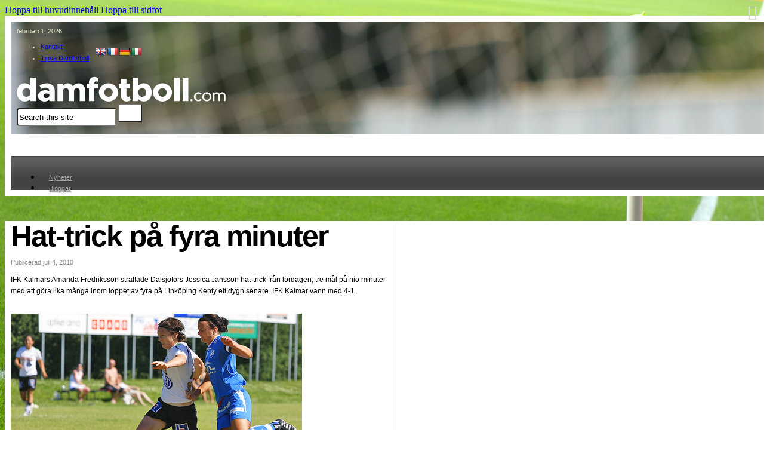

--- FILE ---
content_type: text/html; charset=UTF-8
request_url: https://www.damfotboll.com/nyheter/arkiv/hat-trick-pa-fyra-minuter
body_size: 25494
content:
<!DOCTYPE html>
<html lang="sv-SE" prefix="og: https://ogp.me/ns#">
<head>
<meta charset="UTF-8">
<meta name="viewport" content="width=device-width, initial-scale=1">

<!-- Sökmotoroptimering av Rank Math PRO – https://rankmath.com/ -->
<title>Hat-trick på fyra minuter - Damfotboll.com</title>
<meta name="description" content="IFK Kalmars Amanda Fredriksson straffade Dalsjöfors Jessica Jansson hat-trick från lördagen, tre mål på nio minuter med att göra lika många inom loppet av"/>
<meta name="robots" content="follow, index, max-snippet:-1, max-video-preview:-1, max-image-preview:large"/>
<link rel="canonical" href="https://www.damfotboll.com/nyheter/arkiv/hat-trick-pa-fyra-minuter" />
<meta property="og:locale" content="sv_SE" />
<meta property="og:type" content="article" />
<meta property="og:title" content="Hat-trick på fyra minuter - Damfotboll.com" />
<meta property="og:description" content="IFK Kalmars Amanda Fredriksson straffade Dalsjöfors Jessica Jansson hat-trick från lördagen, tre mål på nio minuter med att göra lika många inom loppet av" />
<meta property="og:url" content="https://www.damfotboll.com/nyheter/arkiv/hat-trick-pa-fyra-minuter" />
<meta property="og:site_name" content="damfotboll.com" />
<meta property="article:publisher" content="http://www.facebook.com/pages/damfotbollcom/306927505057" />
<meta property="article:tag" content="IFK Kalmar" />
<meta property="article:tag" content="Linköping Kenty" />
<meta property="article:section" content="Arkiv" />
<meta property="og:updated_time" content="2023-07-13T17:23:20+00:00" />
<meta property="og:image" content="https://www.damfotboll.com/wp-content/uploads/2023/07/1688956279_69_4_0.jpg" />
<meta property="og:image:secure_url" content="https://www.damfotboll.com/wp-content/uploads/2023/07/1688956279_69_4_0.jpg" />
<meta property="og:image:width" content="488" />
<meta property="og:image:height" content="310" />
<meta property="og:image:alt" content="Hat-trick på fyra minuter" />
<meta property="og:image:type" content="image/jpeg" />
<meta property="article:published_time" content="2010-07-04T00:00:00+00:00" />
<meta property="article:modified_time" content="2023-07-13T17:23:20+00:00" />
<meta name="twitter:card" content="summary_large_image" />
<meta name="twitter:title" content="Hat-trick på fyra minuter - Damfotboll.com" />
<meta name="twitter:description" content="IFK Kalmars Amanda Fredriksson straffade Dalsjöfors Jessica Jansson hat-trick från lördagen, tre mål på nio minuter med att göra lika många inom loppet av" />
<meta name="twitter:site" content="@damfotboll_com" />
<meta name="twitter:creator" content="@damfotboll_com" />
<meta name="twitter:image" content="https://www.damfotboll.com/wp-content/uploads/2023/07/1688956279_69_4_0.jpg" />
<meta name="twitter:label1" content="Skriven av" />
<meta name="twitter:data1" content="Editor" />
<meta name="twitter:label2" content="Lästid" />
<meta name="twitter:data2" content="1 minut" />
<script type="application/ld+json" class="rank-math-schema-pro">{"@context":"https://schema.org","@graph":[{"@type":"Organization","@id":"https://www.damfotboll.com/#organization","name":"damfotboll.com","sameAs":["http://www.facebook.com/pages/damfotbollcom/306927505057","https://twitter.com/damfotboll_com"],"logo":{"@type":"ImageObject","@id":"https://www.damfotboll.com/#logo","url":"https://www.damfotboll.com/wp-content/uploads/2023/10/damfotboll-logo-square-green-1.png","contentUrl":"https://www.damfotboll.com/wp-content/uploads/2023/10/damfotboll-logo-square-green-1.png","caption":"damfotboll.com","inLanguage":"sv-SE","width":"420","height":"420"}},{"@type":"WebSite","@id":"https://www.damfotboll.com/#website","url":"https://www.damfotboll.com","name":"damfotboll.com","publisher":{"@id":"https://www.damfotboll.com/#organization"},"inLanguage":"sv-SE"},{"@type":"ImageObject","@id":"https://www.damfotboll.com/wp-content/uploads/2023/07/1688956279_69_4_0.jpg","url":"https://www.damfotboll.com/wp-content/uploads/2023/07/1688956279_69_4_0.jpg","width":"488","height":"310","inLanguage":"sv-SE"},{"@type":"WebPage","@id":"https://www.damfotboll.com/nyheter/arkiv/hat-trick-pa-fyra-minuter#webpage","url":"https://www.damfotboll.com/nyheter/arkiv/hat-trick-pa-fyra-minuter","name":"Hat-trick p\u00e5 fyra minuter - Damfotboll.com","datePublished":"2010-07-04T00:00:00+00:00","dateModified":"2023-07-13T17:23:20+00:00","isPartOf":{"@id":"https://www.damfotboll.com/#website"},"primaryImageOfPage":{"@id":"https://www.damfotboll.com/wp-content/uploads/2023/07/1688956279_69_4_0.jpg"},"inLanguage":"sv-SE"},{"@type":"Person","@id":"https://www.damfotboll.com/nyheter/arkiv/hat-trick-pa-fyra-minuter#author","name":"Editor","image":{"@type":"ImageObject","@id":"https://secure.gravatar.com/avatar/70a1fa32a5eba95bd4ac885185c1e6af48332487ef89cd364b63fe68a623bebd?s=96&amp;d=mm&amp;r=g","url":"https://secure.gravatar.com/avatar/70a1fa32a5eba95bd4ac885185c1e6af48332487ef89cd364b63fe68a623bebd?s=96&amp;d=mm&amp;r=g","caption":"Editor","inLanguage":"sv-SE"},"sameAs":["https://www.damfotboll.com"],"worksFor":{"@id":"https://www.damfotboll.com/#organization"}},{"@type":"BlogPosting","headline":"Hat-trick p\u00e5 fyra minuter - Damfotboll.com","datePublished":"2010-07-04T00:00:00+00:00","dateModified":"2023-07-13T17:23:20+00:00","articleSection":"Arkiv","author":{"@id":"https://www.damfotboll.com/nyheter/arkiv/hat-trick-pa-fyra-minuter#author","name":"Editor"},"publisher":{"@id":"https://www.damfotboll.com/#organization"},"description":"IFK Kalmars Amanda Fredriksson straffade Dalsj\u00f6fors Jessica Jansson hat-trick fr\u00e5n l\u00f6rdagen, tre m\u00e5l p\u00e5 nio minuter med att g\u00f6ra lika m\u00e5nga inom loppet av","name":"Hat-trick p\u00e5 fyra minuter - Damfotboll.com","@id":"https://www.damfotboll.com/nyheter/arkiv/hat-trick-pa-fyra-minuter#richSnippet","isPartOf":{"@id":"https://www.damfotboll.com/nyheter/arkiv/hat-trick-pa-fyra-minuter#webpage"},"image":{"@id":"https://www.damfotboll.com/wp-content/uploads/2023/07/1688956279_69_4_0.jpg"},"inLanguage":"sv-SE","mainEntityOfPage":{"@id":"https://www.damfotboll.com/nyheter/arkiv/hat-trick-pa-fyra-minuter#webpage"}}]}</script>
<!-- /Rank Math SEO-tillägg för WordPress -->

<link rel='dns-prefetch' href='//translate.google.com' />
<link rel='dns-prefetch' href='//www.googletagmanager.com' />
<link rel="alternate" type="application/rss+xml" title="Damfotboll.com &raquo; Webbflöde" href="https://www.damfotboll.com/feed" />
<link rel="alternate" type="application/rss+xml" title="Damfotboll.com &raquo; Kommentarsflöde" href="https://www.damfotboll.com/comments/feed" />
<link rel="alternate" type="application/rss+xml" title="Damfotboll.com &raquo; Kommentarsflöde för Hat-trick på fyra minuter" href="https://www.damfotboll.com/nyheter/arkiv/hat-trick-pa-fyra-minuter/feed" />
<link rel="alternate" title="oEmbed (JSON)" type="application/json+oembed" href="https://www.damfotboll.com/wp-json/oembed/1.0/embed?url=https%3A%2F%2Fwww.damfotboll.com%2Fnyheter%2Farkiv%2Fhat-trick-pa-fyra-minuter" />
<link rel="alternate" title="oEmbed (XML)" type="text/xml+oembed" href="https://www.damfotboll.com/wp-json/oembed/1.0/embed?url=https%3A%2F%2Fwww.damfotboll.com%2Fnyheter%2Farkiv%2Fhat-trick-pa-fyra-minuter&#038;format=xml" />
<style id='wp-img-auto-sizes-contain-inline-css'>
img:is([sizes=auto i],[sizes^="auto," i]){contain-intrinsic-size:3000px 1500px}
/*# sourceURL=wp-img-auto-sizes-contain-inline-css */
</style>
<style id='wp-emoji-styles-inline-css'>

	img.wp-smiley, img.emoji {
		display: inline !important;
		border: none !important;
		box-shadow: none !important;
		height: 1em !important;
		width: 1em !important;
		margin: 0 0.07em !important;
		vertical-align: -0.1em !important;
		background: none !important;
		padding: 0 !important;
	}
/*# sourceURL=wp-emoji-styles-inline-css */
</style>
<style id='classic-theme-styles-inline-css'>
/*! This file is auto-generated */
.wp-block-button__link{color:#fff;background-color:#32373c;border-radius:9999px;box-shadow:none;text-decoration:none;padding:calc(.667em + 2px) calc(1.333em + 2px);font-size:1.125em}.wp-block-file__button{background:#32373c;color:#fff;text-decoration:none}
/*# sourceURL=/wp-includes/css/classic-themes.min.css */
</style>
<link rel='stylesheet' id='google-language-translator-css' href='https://www.damfotboll.com/wp-content/plugins/google-language-translator/css/style.css?ver=6.0.20' media='' />
<link rel='stylesheet' id='wpa-css-css' href='https://www.damfotboll.com/wp-content/plugins/honeypot/includes/css/wpa.css?ver=2.2.14' media='all' />
<link rel='stylesheet' id='bricks-frontend-css' href='https://www.damfotboll.com/wp-content/themes/bricks/assets/css/frontend-layer.min.css?ver=1763033881' media='all' />
<link rel='stylesheet' id='bricks-font-awesome-6-css' href='https://www.damfotboll.com/wp-content/themes/bricks/assets/css/libs/font-awesome-6-layer.min.css?ver=1763033881' media='all' />
<link rel='stylesheet' id='bricks-ionicons-css' href='https://www.damfotboll.com/wp-content/themes/bricks/assets/css/libs/ionicons-layer.min.css?ver=1763033881' media='all' />
<link rel='stylesheet' id='bricks-themify-icons-css' href='https://www.damfotboll.com/wp-content/themes/bricks/assets/css/libs/themify-icons-layer.min.css?ver=1763033881' media='all' />
<style id='bricks-frontend-inline-inline-css'>
:root {}:root {--bricks-color-b15451: #f5f5f5;--bricks-color-510280: #e0e0e0;--bricks-color-6141aa: #9e9e9e;--bricks-color-079274: #616161;--bricks-color-a8deaa: #424242;--bricks-color-d78e7c: #212121;--bricks-color-394094: #ffeb3b;--bricks-color-4204c8: #ffc107;--bricks-color-3a4fd5: #ff9800;--bricks-color-7ab75a: #ff5722;--bricks-color-6756df: #f44336;--bricks-color-ab29da: #9c27b0;--bricks-color-98277b: #2196f3;--bricks-color-bed0af: #03a9f4;--bricks-color-2f41e2: #81D4FA;--bricks-color-28e8e3: #4caf50;--bricks-color-a7a676: #8bc34a;--bricks-color-34bb08: #cddc39;--bricks-color-nggpyi: #000000;--bricks-color-zdcusv: #6b9d00;--bricks-color-wfmwvr: #ffffff;}#brxe-xukayb {color: #e1e3c4; font-size: 11px; font-family: "Arial"; position: relative; left: 0px}@media (max-width: 478px) {#brxe-xukayb {display: none}}#brxe-vaphsg {color: #e1e3c4; font-size: 11px; font-family: "Arial"; line-height: 19px}#brxe-vaphsg .bricks-nav-menu > li {margin-left: 0}#brxe-vaphsg .bricks-nav-menu > li > a {padding-right: 10px}#brxe-vaphsg .bricks-nav-menu > li > .brx-submenu-toggle > * {padding-right: 10px}#brxe-vaphsg .bricks-nav-menu > li:hover > a {text-decoration: underline}#brxe-vaphsg .bricks-nav-menu > li:hover > .brx-submenu-toggle > * {text-decoration: underline}#brxe-kwplqx {width: 70px; margin-right: 10px}#brxe-epjdob {display: flex; align-items: center}#brxe-viynmo {margin-bottom: 10px; flex-direction: row; justify-content: space-between; align-items: center}#brxe-fgiuqq .bricks-site-logo {width: 350px}#brxe-kcjqgb input[type=search] {background-color: var(--bricks-color-wfmwvr); height: 30px; width: 167px; border-top-left-radius: 4px; border-bottom-left-radius: 4px}#brxe-kcjqgb input[type=search]::placeholder {color: var(--bricks-color-nggpyi)}#brxe-kcjqgb button {background-color: var(--bricks-color-wfmwvr); width: 40px; height: 30px}#brxe-kcjqgb .bricks-search-overlay .bricks-search-form {max-width: 167px}#brxe-kcjqgb form {border-radius: 4px; font-size: 13px}@media (max-width: 478px) {#brxe-kcjqgb {margin-top: 32px}#brxe-kcjqgb input[type=search] {width: 100%}#brxe-kcjqgb .bricks-search-overlay .bricks-search-form {max-width: 100%}}#brxe-fzxwia {flex-direction: row; justify-content: space-between; align-self: center !important; align-items: center}@media (max-width: 478px) {#brxe-fzxwia {justify-content: center}}#brxe-pfbfcq {flex-direction: column; background-image: url(https://www.damfotboll.com/wp-content/uploads/2023/07/header.jpg); background-size: cover; padding-top: 10px; padding-right: 10px; padding-bottom: 14px; padding-left: 10px; width: 100%}#brxe-gjvoxe .repeater-item [data-field-id="d59c88"] {margin-top: 20px; margin-right: 0; margin-bottom: 20px; margin-left: 0}#brxe-gjvoxe .bricks-swiper-button-prev {left: 50px}#brxe-gjvoxe .bricks-swiper-button-next {right: 50px}#brxe-gjvoxe .image {height: 170px}#brxe-gjvoxe .overlay-wrapper {height: 170px}#brxe-gjvoxe .swiper-slide {height: 75px}#brxe-gjvoxe .swiper-wrapper {align-items: center}#brxe-vwfjmd {width: 100%; align-items: center; justify-content: center; align-self: center !important; padding-top: 10px; padding-right: 10px; padding-bottom: 10px; padding-left: 10px}@media (max-width: 478px) {#brxe-vwfjmd {padding-top: 10px; padding-right: 10px; padding-bottom: 10px; padding-left: 10px}}@layer bricks {@media (max-width: 767px) {#brxe-cwlrkz .bricks-nav-menu-wrapper { display: none; }#brxe-cwlrkz .bricks-mobile-menu-toggle { display: block; }}}#brxe-cwlrkz .bricks-nav-menu > li {margin-left: 0}#brxe-cwlrkz .bricks-nav-menu > li > a {padding-top: 06px; padding-right: 14px; padding-bottom: 8px; padding-left: 14px; color: #aaaaaa; font-size: 11px; font-family: "Arial"; text-shadow: 1px 1px 1px #333333}#brxe-cwlrkz .bricks-nav-menu > li > .brx-submenu-toggle > * {padding-top: 06px; padding-right: 14px; padding-bottom: 8px; padding-left: 14px; color: #aaaaaa; font-size: 11px; font-family: "Arial"; text-shadow: 1px 1px 1px #333333}#brxe-cwlrkz .bricks-nav-menu > li:hover > a {color: var(--bricks-color-wfmwvr)}#brxe-cwlrkz .bricks-nav-menu > li:hover > .brx-submenu-toggle > * {color: var(--bricks-color-wfmwvr)}#brxe-cwlrkz {margin-bottom: -4px}@media (max-width: 767px) {#brxe-cwlrkz {display: none}}#brxe-qdbjkn .bricks-nav-menu > li {margin-left: 0}#brxe-qdbjkn .bricks-nav-menu > li > a {padding-top: 06px; padding-right: 14px; padding-bottom: 8px; padding-left: 14px; color: #aaaaaa; font-size: 11px; font-family: "Arial"; text-shadow: 1px 1px 1px #333333}#brxe-qdbjkn .bricks-nav-menu > li > .brx-submenu-toggle > * {padding-top: 06px; padding-right: 14px; padding-bottom: 8px; padding-left: 14px; color: #aaaaaa; font-size: 11px; font-family: "Arial"; text-shadow: 1px 1px 1px #333333}#brxe-qdbjkn .bricks-nav-menu > li:hover > a {color: var(--bricks-color-wfmwvr)}#brxe-qdbjkn .bricks-nav-menu > li:hover > .brx-submenu-toggle > * {color: var(--bricks-color-wfmwvr)}#brxe-qdbjkn {margin-bottom: -4px; display: none}@media (max-width: 767px) {#brxe-qdbjkn {display: block; margin-bottom: 0}#brxe-qdbjkn.show-mobile-menu .bricks-mobile-menu-toggle {display: none !important}#brxe-qdbjkn .bricks-mobile-menu-toggle {color: var(--bricks-color-wfmwvr)}}@media (max-width: 478px) {#brxe-qdbjkn .bricks-mobile-menu-wrapper {justify-content: flex-start; align-items: flex-start}#brxe-qdbjkn .bricks-mobile-menu-toggle {color: var(--bricks-color-wfmwvr)}#brxe-qdbjkn.show-mobile-menu .bricks-mobile-menu-toggle {display: none !important}#brxe-qdbjkn .bricks-mobile-menu-wrapper .brx-submenu-toggle {justify-content: flex-start}#brxe-qdbjkn .bricks-mobile-menu-wrapper a {width: auto}#brxe-qdbjkn .bricks-mobile-menu > li > a {padding-right: 30px; padding-bottom: 20px; font-family: "Arial"; font-size: 14px; font-weight: 400; line-height: 16px}#brxe-qdbjkn .bricks-mobile-menu > li > .brx-submenu-toggle > * {padding-right: 30px; padding-bottom: 20px; font-family: "Arial"; font-size: 14px; font-weight: 400; line-height: 16px}#brxe-qdbjkn .bricks-mobile-menu > .menu-item-has-children .brx-submenu-toggle button {color: var(--bricks-color-wfmwvr)}#brxe-qdbjkn .bricks-mobile-menu [aria-current="page"] {color: var(--bricks-color-zdcusv)}#brxe-qdbjkn .bricks-mobile-menu [aria-current="page"] + button {color: var(--bricks-color-zdcusv)}#brxe-qdbjkn .bricks-mobile-menu > .current-menu-item > a {color: var(--bricks-color-zdcusv)}#brxe-qdbjkn .bricks-mobile-menu > .current-menu-parent > a {color: var(--bricks-color-zdcusv)}#brxe-qdbjkn .bricks-mobile-menu > .current-menu-item > .brx-submenu-toggle > * {color: var(--bricks-color-zdcusv)}#brxe-qdbjkn .bricks-mobile-menu > .current-menu-parent > .brx-submenu-toggle > * {color: var(--bricks-color-zdcusv)}#brxe-qdbjkn .bricks-mobile-menu .sub-menu > li > a {font-size: 13px; font-family: "Arial"; line-height: 18px}#brxe-qdbjkn .bricks-mobile-menu .sub-menu > li > .brx-submenu-toggle > * {font-size: 13px; font-family: "Arial"; line-height: 18px}#brxe-qdbjkn .bricks-mobile-menu .sub-menu > .menu-item > a {padding-bottom: 20px}#brxe-qdbjkn .bricks-mobile-menu .sub-menu > .menu-item > .brx-submenu-toggle > * {padding-bottom: 20px}#brxe-qdbjkn {margin-bottom: 0}#brxe-qdbjkn .bricks-nav-menu {flex-direction: column}#brxe-qdbjkn .bricks-mobile-menu .sub-menu > .current-menu-item > a {color: var(--bricks-color-zdcusv)}#brxe-qdbjkn .bricks-mobile-menu .sub-menu > .current-menu-item > .brx-submenu-toggle > * {color: var(--bricks-color-zdcusv)}}#brxe-pnqpis {width: 100%; align-items: flex-start; align-self: center !important; padding-top: 10px; padding-right: 10px; padding-bottom: 10px; padding-left: 10px; justify-content: center; background-color: #424342; height: 37px}@media (max-width: 767px) {#brxe-pnqpis {align-items: flex-end}}@media (max-width: 478px) {#brxe-pnqpis {align-items: flex-end}}@layer bricks {@media (max-width: 767px) {#brxe-yzkjyl .bricks-nav-menu-wrapper { display: none; }#brxe-yzkjyl .bricks-mobile-menu-toggle { display: block; }}}#brxe-yzkjyl .bricks-nav-menu > li {margin-left: 0}#brxe-yzkjyl .bricks-nav-menu > li > a {padding-top: 06px; padding-right: 14px; padding-bottom: 8px; padding-left: 14px; color: #111111; font-size: 11px; font-family: "Arial"; text-shadow: 1px 1px 1px var(--bricks-color-b15451)}#brxe-yzkjyl .bricks-nav-menu > li > .brx-submenu-toggle > * {padding-top: 06px; padding-right: 14px; padding-bottom: 8px; padding-left: 14px; color: #111111; font-size: 11px; font-family: "Arial"; text-shadow: 1px 1px 1px var(--bricks-color-b15451)}#brxe-yzkjyl .bricks-nav-menu > li:hover > a {color: var(--bricks-color-zdcusv)}#brxe-yzkjyl .bricks-nav-menu > li:hover > .brx-submenu-toggle > * {color: var(--bricks-color-zdcusv)}#brxe-yzkjyl .bricks-nav-menu .current-menu-item > a {color: var(--bricks-color-zdcusv)}#brxe-yzkjyl .bricks-nav-menu .current-menu-item > .brx-submenu-toggle > * {color: var(--bricks-color-zdcusv)}#brxe-yzkjyl .bricks-nav-menu > .current-menu-parent > a {color: var(--bricks-color-zdcusv)}#brxe-yzkjyl .bricks-nav-menu > .current-menu-parent > .brx-submenu-toggle > * {color: var(--bricks-color-zdcusv)}#brxe-yzkjyl .bricks-nav-menu > .current-menu-ancestor > a {color: var(--bricks-color-zdcusv)}#brxe-yzkjyl .bricks-nav-menu > .current-menu-ancestor > .brx-submenu-toggle > * {color: var(--bricks-color-zdcusv)}#brxe-qsxhyw {width: 100%; align-items: flex-start; align-self: center !important; padding-top: 10px; padding-right: 10px; padding-bottom: 10px; padding-left: 10px; justify-content: center; height: 37px}@layer bricks {@media (max-width: 767px) {#brxe-iveolv .bricks-nav-menu-wrapper { display: none; }#brxe-iveolv .bricks-mobile-menu-toggle { display: block; }}}#brxe-iveolv .bricks-nav-menu > li {margin-left: 0}#brxe-iveolv .bricks-nav-menu > li > a {padding-top: 06px; padding-right: 14px; padding-bottom: 8px; padding-left: 14px; color: #111111; font-size: 11px; font-family: "Arial"; text-shadow: 1px 1px 1px var(--bricks-color-b15451)}#brxe-iveolv .bricks-nav-menu > li > .brx-submenu-toggle > * {padding-top: 06px; padding-right: 14px; padding-bottom: 8px; padding-left: 14px; color: #111111; font-size: 11px; font-family: "Arial"; text-shadow: 1px 1px 1px var(--bricks-color-b15451)}#brxe-iveolv .bricks-nav-menu > li:hover > a {color: var(--bricks-color-zdcusv)}#brxe-iveolv .bricks-nav-menu > li:hover > .brx-submenu-toggle > * {color: var(--bricks-color-zdcusv)}#brxe-iveolv .bricks-nav-menu .current-menu-item > a {color: var(--bricks-color-zdcusv)}#brxe-iveolv .bricks-nav-menu .current-menu-item > .brx-submenu-toggle > * {color: var(--bricks-color-zdcusv)}#brxe-iveolv .bricks-nav-menu > .current-menu-parent > a {color: var(--bricks-color-zdcusv)}#brxe-iveolv .bricks-nav-menu > .current-menu-parent > .brx-submenu-toggle > * {color: var(--bricks-color-zdcusv)}#brxe-iveolv .bricks-nav-menu > .current-menu-ancestor > a {color: var(--bricks-color-zdcusv)}#brxe-iveolv .bricks-nav-menu > .current-menu-ancestor > .brx-submenu-toggle > * {color: var(--bricks-color-zdcusv)}#brxe-mblpgi {width: 100%; align-items: flex-start; align-self: center !important; padding-top: 10px; padding-right: 10px; padding-bottom: 10px; padding-left: 10px; justify-content: center; height: 37px}#brxe-hpfiit {width: 1270px; background-color: var(--bricks-color-wfmwvr); padding-top: 10px; padding-right: 10px; padding-bottom: 10px; padding-left: 10px}@media (max-width: 478px) {#brxe-hpfiit {padding-top: 0; padding-right: 0; padding-bottom: 0; padding-left: 0}}#brxe-alsqyk {font-size: 50px; font-family: "Arial"; line-height: 1em; letter-spacing: -2px; color: var(--bricks-color-nggpyi); margin-bottom: 10px}#brxe-prtmnx {font-size: 11px; font-family: "Arial"; color: #888888; line-height: 19px; margin-top: 5px; margin-bottom: 10px}#brxe-jpgyef {font-size: 12px; color: var(--bricks-color-nggpyi); font-family: "Arial"; line-height: 19px}#brxe-ssufhm {color: var(--bricks-color-zdcusv); font-size: 11px; font-family: "Arial"; line-height: 16px; margin-top: 20px}#brxe-gpvmxg {margin-top: 20px}#brxe-gpvmxg.horizontal .line {border-top-color: var(--bricks-color-510280)}#brxe-gpvmxg.vertical .line {border-right-color: var(--bricks-color-510280)}#brxe-gpvmxg .icon {color: var(--bricks-color-510280)}#brxe-pckrmu li {margin-top: 20px; margin-right: 8px}#brxe-pckrmu {flex-direction: row}#brxe-mukckb {max-width: 50%; padding-right: 10px; border-right: 1px solid #efefef}#brxe-avmeuv {max-width: 50%; padding-left: 10px}#brxe-kzpscc {flex-direction: row; width: 1270px; padding-right: 10px; padding-bottom: 10px; padding-left: 10px; background-color: var(--bricks-color-wfmwvr); align-self: flex-start !important; align-items: flex-start}#brxe-filgcl {font-size: 16px; font-family: "Arial"; font-weight: 700; color: var(--bricks-color-nggpyi); line-height: 1.2; margin-bottom: 6px}#brxe-rucdry .bricks-nav-menu {flex-direction: column}#brxe-rucdry {padding-left: 0; margin-left: 0}#brxe-rucdry .bricks-nav-menu > li {margin-left: 0}#brxe-rucdry .bricks-nav-menu > li > a {font-size: 11px; font-family: "Arial"; line-height: 19px; color: #6b9d00}#brxe-rucdry .bricks-nav-menu > li > .brx-submenu-toggle > * {font-size: 11px; font-family: "Arial"; line-height: 19px; color: #6b9d00}#brxe-rucdry .bricks-nav-menu > li:hover {margin-left: 0}#brxe-rucdry .bricks-nav-menu > li:hover > a {text-decoration: underline}#brxe-rucdry .bricks-nav-menu > li:hover > .brx-submenu-toggle > * {text-decoration: underline}#brxe-dxsqxr {border-right: 2px solid rgba(97, 97, 97, 0.2); margin-right: 21px}@media (max-width: 767px) {#brxe-dxsqxr {border-style: none}}#brxe-hnlwbo {font-size: 16px; font-family: "Arial"; font-weight: 700; color: var(--bricks-color-nggpyi); line-height: 1.2; margin-bottom: 6px}#brxe-ounfsq .bricks-nav-menu {flex-direction: column}#brxe-ounfsq {padding-left: 0; margin-left: 0}#brxe-ounfsq .bricks-nav-menu > li {margin-left: 0}#brxe-ounfsq .bricks-nav-menu > li > a {font-size: 11px; font-family: "Arial"; line-height: 19px; color: #6b9d00}#brxe-ounfsq .bricks-nav-menu > li > .brx-submenu-toggle > * {font-size: 11px; font-family: "Arial"; line-height: 19px; color: #6b9d00}#brxe-ounfsq .bricks-nav-menu > li:hover {margin-left: 0}#brxe-ounfsq .bricks-nav-menu > li:hover > a {text-decoration: underline}#brxe-ounfsq .bricks-nav-menu > li:hover > .brx-submenu-toggle > * {text-decoration: underline}#brxe-znlecf {border-right: 2px solid rgba(97, 97, 97, 0.2); margin-right: 21px}@media (max-width: 767px) {#brxe-znlecf {margin-top: 10px; border-style: none}}#brxe-epjsto {font-size: 16px; font-family: "Arial"; font-weight: 700; color: var(--bricks-color-nggpyi); line-height: 1.2; margin-bottom: 6px}#brxe-zgeoyp li.has-link a, #brxe-zgeoyp li.no-link {padding-top: 0; padding-right: 0; padding-bottom: 0; padding-left: 0; align-items: center; justify-content: flex-start; font-size: 11px; line-height: 19px; font-family: "Arial"}#brxe-zgeoyp .repeater-item:nth-child(1).has-link a {color: var(--bricks-color-7ab75a)}#brxe-zgeoyp .repeater-item:nth-child(1).no-link {color: var(--bricks-color-7ab75a)}#brxe-zgeoyp .repeater-item:nth-child(2).has-link a {color: var(--bricks-color-7ab75a)}#brxe-zgeoyp .repeater-item:nth-child(2).no-link {color: var(--bricks-color-7ab75a)}#brxe-zgeoyp {flex-direction: column}#brxe-zgeoyp li.has-link a:hover, #brxe-zgeoyp li.no-link:hover {text-decoration: underline}#brxe-xuoraa {border-right: 2px solid rgba(97, 97, 97, 0.2); margin-right: 21px}@media (max-width: 767px) {#brxe-xuoraa {margin-top: 10px; border-style: none}}#brxe-tmbikl {font-size: 16px; font-family: "Arial"; font-weight: 700; color: var(--bricks-color-nggpyi); line-height: 1.2; margin-bottom: 6px}#brxe-xpxxar .bricks-nav-menu {flex-direction: column}#brxe-xpxxar {padding-left: 0; margin-left: 0}#brxe-xpxxar .bricks-nav-menu > li {margin-left: 0}#brxe-xpxxar .bricks-nav-menu > li > a {font-size: 11px; font-family: "Arial"; line-height: 19px; color: #6b9d00}#brxe-xpxxar .bricks-nav-menu > li > .brx-submenu-toggle > * {font-size: 11px; font-family: "Arial"; line-height: 19px; color: #6b9d00}#brxe-xpxxar .bricks-nav-menu > li:hover {margin-left: 0}#brxe-xpxxar .bricks-nav-menu > li:hover > a {text-decoration: underline}#brxe-xpxxar .bricks-nav-menu > li:hover > .brx-submenu-toggle > * {text-decoration: underline}#brxe-idvcni {border-right: 2px solid rgba(97, 97, 97, 0.2); margin-right: 21px}@media (max-width: 767px) {#brxe-idvcni {margin-top: 10px; border-style: none}}#brxe-mzsnvm {font-size: 16px; font-family: "Arial"; font-weight: 700; color: var(--bricks-color-nggpyi); line-height: 1.2; margin-bottom: 6px}#brxe-ematgf .bricks-nav-menu {flex-direction: column}#brxe-ematgf {padding-left: 0; margin-left: 0}#brxe-ematgf .bricks-nav-menu > li {margin-left: 0}#brxe-ematgf .bricks-nav-menu > li > a {font-size: 11px; font-family: "Arial"; line-height: 19px; color: #6b9d00}#brxe-ematgf .bricks-nav-menu > li > .brx-submenu-toggle > * {font-size: 11px; font-family: "Arial"; line-height: 19px; color: #6b9d00}#brxe-ematgf .bricks-nav-menu > li:hover {margin-left: 0}#brxe-ematgf .bricks-nav-menu > li:hover > a {text-decoration: underline}#brxe-ematgf .bricks-nav-menu > li:hover > .brx-submenu-toggle > * {text-decoration: underline}#brxe-ivahcv {border-color: var(--bricks-color-079274); margin-right: 21px}@media (max-width: 767px) {#brxe-ivahcv {margin-top: 10px; border-style: none}}#brxe-ksfrrm {flex-direction: row; background-color: var(--bricks-color-wfmwvr); background-image: url(https://www.damfotboll.com/wp-content/uploads/2023/07/group-references.gif); background-size: contain; padding-top: 10px; padding-right: 10px; padding-bottom: 10px; padding-left: 10px; border: 1px solid #dddddd; width: 1270px; align-items: stretch}@layer bricks {@media (max-width: 767px) {#brxe-fcxebs .bricks-nav-menu-wrapper { display: none; }#brxe-fcxebs .bricks-mobile-menu-toggle { display: block; }}}#brxe-fcxebs .bricks-nav-menu > li {margin-left: 0}#brxe-fcxebs .bricks-nav-menu > li > a {padding-right: 8px; padding-left: 8px; font-size: 11px; font-family: "Arial"; font-weight: 700; line-height: 19px; color: #222222; border-right: 1px solid #dddddd}#brxe-fcxebs .bricks-nav-menu > li > .brx-submenu-toggle > * {padding-right: 8px; padding-left: 8px; font-size: 11px; font-family: "Arial"; font-weight: 700; line-height: 19px; color: #222222}#brxe-fcxebs .bricks-nav-menu > li > .brx-submenu-toggle {border-right: 1px solid #dddddd}#brxe-fcxebs {margin-left: -8px}#brxe-kvwwkr {width: 100%}#brxe-znyrsh {width: 1270px; padding-top: 8px; padding-right: 10px; padding-bottom: 8px; padding-left: 10px; background-color: var(--bricks-color-wfmwvr)}@media (max-width: 767px) {#brxe-znyrsh {display: none}}@layer bricks {@media (max-width: 767px) {#brxe-bqmvbg .bricks-nav-menu-wrapper { display: none; }#brxe-bqmvbg .bricks-mobile-menu-toggle { display: block; }}}#brxe-bqmvbg .bricks-nav-menu > li {margin-left: 0}#brxe-bqmvbg .bricks-nav-menu > li > a {color: var(--bricks-color-wfmwvr); font-size: 11px; font-family: "Arial"; line-height: 19px; padding-right: 10px}#brxe-bqmvbg .bricks-nav-menu > li > .brx-submenu-toggle > * {color: var(--bricks-color-wfmwvr); font-size: 11px; font-family: "Arial"; line-height: 19px; padding-right: 10px}#brxe-bqmvbg .bricks-nav-menu > li:hover > a {color: var(--bricks-color-wfmwvr); text-decoration: underline}#brxe-bqmvbg .bricks-nav-menu > li:hover > .brx-submenu-toggle > * {color: var(--bricks-color-wfmwvr); text-decoration: underline}#brxe-bqmvbg .bricks-nav-menu > li:hover {margin-left: 0}#brxe-bqmvbg {font-family: "Arial"; font-size: 11px}@media (max-width: 767px) {#brxe-bqmvbg {display: none}}#brxe-fzsmzn {font-size: 11px; font-family: "Arial"; line-height: 19px; color: #bbbbbb}#brxe-jzikwc {flex-direction: row; align-items: center; width: 100%; justify-content: space-between; background-color: #5c625d; padding-top: 8px; padding-right: 10px; padding-bottom: 8px; padding-left: 10px}#brxe-adlsbx {flex-direction: row; width: 1270px; background-color: var(--bricks-color-wfmwvr); padding-bottom: 11px}
/*# sourceURL=bricks-frontend-inline-inline-css */
</style>
<script src="https://www.damfotboll.com/wp-includes/js/jquery/jquery.min.js?ver=3.7.1" id="jquery-core-js"></script>
<script src="https://www.damfotboll.com/wp-includes/js/jquery/jquery-migrate.min.js?ver=3.4.1" id="jquery-migrate-js"></script>

<!-- Kodblock för ”Google-tagg (gtag.js)” tillagt av Site Kit -->
<!-- Kodblock för ”Google Analytics” tillagt av Site Kit -->
<script src="https://www.googletagmanager.com/gtag/js?id=GT-NNSC6DDW" id="google_gtagjs-js" async></script>
<script id="google_gtagjs-js-after">
window.dataLayer = window.dataLayer || [];function gtag(){dataLayer.push(arguments);}
gtag("set","linker",{"domains":["www.damfotboll.com"]});
gtag("js", new Date());
gtag("set", "developer_id.dZTNiMT", true);
gtag("config", "GT-NNSC6DDW");
//# sourceURL=google_gtagjs-js-after
</script>
<link rel="https://api.w.org/" href="https://www.damfotboll.com/wp-json/" /><link rel="alternate" title="JSON" type="application/json" href="https://www.damfotboll.com/wp-json/wp/v2/posts/18100" /><link rel="EditURI" type="application/rsd+xml" title="RSD" href="https://www.damfotboll.com/xmlrpc.php?rsd" />
<meta name="generator" content="WordPress 6.9" />
<link rel='shortlink' href='https://www.damfotboll.com/?p=18100' />
<style>.goog-te-gadget{margin-top:2px!important;}p.hello{font-size:12px;color:#666;}div.skiptranslate.goog-te-gadget{display:inline!important;}#google_language_translator{clear:both;}#flags{width:165px;}#flags a{display:inline-block;margin-right:2px;}#google_language_translator a{display:none!important;}div.skiptranslate.goog-te-gadget{display:inline!important;}.goog-te-gadget{color:transparent!important;}.goog-te-gadget{font-size:0px!important;}.goog-branding{display:none;}.goog-tooltip{display: none!important;}.goog-tooltip:hover{display: none!important;}.goog-text-highlight{background-color:transparent!important;border:none!important;box-shadow:none!important;}#google_language_translator select.goog-te-combo{color:#32373c;}div.skiptranslate{display:none!important;}body{top:0px!important;}#goog-gt-{display:none!important;}font font{background-color:transparent!important;box-shadow:none!important;position:initial!important;}#glt-translate-trigger{left:20px;right:auto;}#glt-translate-trigger > span{color:#ffffff;}#glt-translate-trigger{background:#f89406;}</style><meta name="generator" content="Site Kit by Google 1.167.0" /><link rel="icon" href="https://www.damfotboll.com/wp-content/uploads/2023/10/cropped-damfotboll-logo-ball-only-32x32.png" sizes="32x32" />
<link rel="icon" href="https://www.damfotboll.com/wp-content/uploads/2023/10/cropped-damfotboll-logo-ball-only-192x192.png" sizes="192x192" />
<link rel="apple-touch-icon" href="https://www.damfotboll.com/wp-content/uploads/2023/10/cropped-damfotboll-logo-ball-only-180x180.png" />
<meta name="msapplication-TileImage" content="https://www.damfotboll.com/wp-content/uploads/2023/10/cropped-damfotboll-logo-ball-only-270x270.png" />
		<style id="wp-custom-css">
			body {    background-image: url(/wp-content/uploads/2023/07/bg_2.jpg);    background-repeat: no-repeat;    background-size: cover; background-attachment: fixed;}#google_language_translator {    display: none;}#brxe-gjvoxe.brxe-carousel .swiper-autoheight .image {    height: 75px !important;    width: auto;}#brxe-pnqpis {    background: #424342 url(/wp-content/uploads/2023/07/nav.gif) repeat-x 0 0;}#brxe-kcjqgb .bricks-search-icon {    border-radius: 0 4px 4px 0;}#brxe-cwlrkz ul li {    background: transparent url(/wp-content/uploads/2023/07/nav-pipe.gif) no-repeat 100% 7px;}#brxe-fcxebs ul li:last-child a {
  border: none;
}#brxe-fobpeq ul li h3.dynamic {    width: 100%;}#brxe-ycaxzw a {    font-style: italic;    color: #7db701;}#brxe-qsxhyw, #brxe-mblpgi {    background: #dfdfdf url(/wp-content/uploads/2023/07/subnav.gif) repeat-x bottom left;}#brxe-cwlrkz li.current_page_item, #brxe-cwlrkz li.current-menu-item { background: #dfdfdf url(/wp-content/uploads/2023/07/nav-active-left.gif) no-repeat top left;}
#brxe-cwlrkz li.current_page_item a, #brxe-cwlrkz li.current_page_item a:hover, #brxe-cwlrkz li.current-menu-item a, #brxe-cwlrkz li.current-menu-item a:hover { color: #111; text-shadow: #fff 1px 1px 1px; font-weight: bold;}#brxe-zgeoyp span {    color: #6b9d00;}#brxe-fobpeq ul li h3.dynamic::before {content: "\f4b3";color: #EDD4C4;background: #C24F05;border-radius: 100%;font-family: Ionicons;left: 10px;height: 49px;width: 49px;font-style: normal;font-size: 34px;position: absolute;top: 50%;transform: translateY(-50%);}#brxe-fobpeq ul li h3.dynamic {    width: 100%;    position: relative;    display: flex;    align-items: center;    justify-content: center;    min-height: 10px;}.image-caption.clear {    display: flex;    justify-content: space-between;text-align: right;color: #999;font-size: 10px;}.bricks-pagination {    background: #424342 url(/wp-content/uploads/2023/07/nav.gif) repeat-x 0 0;    margin-top: 10px;    font-size: 10px;    text-transform: uppercase;    -moz-border-radius: 3px;    -webkit-border-radius: 3px;}.bricks-pagination ul li a, .bricks-pagination ul li span {    padding: 0 8px; border-radius: 4px;}.bricks-pagination {    padding: 4px;} .bricks-layout-wrapper[data-layout="list"].image-position-right .bricks-layout-inner > * {    flex-basis: 100%;}#brxe-tmwqjo .repeater-item [data-field-id="uuvxxw"] {    padding-right: 20px;}.bricks-layout-wrapper.image-position-right .image-wrapper {    margin-top: 16px;}#brxe-dsdooj .bricks-layout-item {    padding-right: 0 !important;}.brxe-post-content a {
  color: #7db701;
}.brxe-post-content a:hover {
  text-decoration: underline;
}.field-item.odd a::before {
  content: '►';
  color: #FFF;
  background: #7db701;
  border-radius: 100%;
  padding: 1px;
  margin-right: 4px;
}#brxe-szrzlt .image-wrapper.bricks-ratio-16-9 {
  width: 100%;
  height: 100px;
}#brxe-szrzlt .image-wrapper.bricks-ratio-16-9 {
  padding-top: 100px !important;
}#brxe-szrzlt .image-wrapper.bricks-ratio-16-9 .image {
margin: 4px !important;
}a:focus {
  outline: none!important;
}#brxe-qsxhyw, #brxe-mblpgi {
display: none;
}#brxe-kzgram {
  padding: 10px;
}#brxe-kzgram .bricks-layout-inner::after {
  content: "\f4b3";
  color: #DCDCDC;
  font-family: Ionicons;
  right: 12px;
  font-style: normal;
  font-size: 25px;
  position: absolute;
  top: 20px;
  transform: translateY(-50%);
}#brxe-kzgram .content-wrapper, #brxe-ogbodv .content-wrapper {
  flex-basis: 65%;
}
#brxe-iabokp a {
  color: #FFF;
}
#brxe-iabokp h3 {
  width: 100%;
}
#brxe-rplugo .content-wrapper {
  align-items: center;
}
#brxe-hpfiit {
  overflow: hidden;
}
.field-field-gallery-image .field-item {
  margin-top: 16px;
}
.field-item.odd img {
  margin-top: 16px;
}
#brxe-vhnuog a {
  color: #6b9d00;
}
#brxe-vhnuog a:hover {
  text-decoration: underline;
}
@media (max-width: 767px) {
#brx-content > section {
flex-direction: column!important;
padding-top: 20px;
}
#brx-content > section .brxe-container {
max-width: 100%!important;
padding: 0;
}
#brxe-ycaxzw {
  margin-top: 20px;
}
}
@media (min-width: 768px) {
body.home #brxe-mblpgi, 
body.page-id-53903 #brxe-mblpgi,
body.page-id-53905 #brxe-mblpgi,
body.page-id-53907 #brxe-mblpgi,
body.page-id-53909 #brxe-mblpgi,
body.page-id-53911 #brxe-mblpgi,
body.page-id-53916 #brxe-mblpgi,
body.page-id-53914 #brxe-mblpgi {
display: flex!important;
}
body.page-id-53442 #brxe-qsxhyw,
body.page-id-53472 #brxe-qsxhyw,
body.page-id-53428 #brxe-qsxhyw,
body.page-id-53421 #brxe-qsxhyw,
body.page-id-53494 #brxe-qsxhyw {
display: flex!important;
}
}
@media (min-width: 470px) and (max-width: 650px) { 
#brxe-kcjqgb {
  margin-top: 30px;
}
}
.profile-description li {
  list-style: none;
}
.profile-description .item-list ul {
  padding: 0;
}
.profile-description .views-field-title {
  font-size: 24px;
  font-weight: bold;
  letter-spacing: -2px;
}
.profile-description .views-row > div:not(.views-field-title) {
  display: flex;
  column-gap: 10px;
  border-top: 1px solid #eee;
  padding: 5px;
}
.profile-description .views-field-title {
  margin-bottom: 16px;
}
.medlem .profile.clear {
  display: flex;
  column-gap: 20px;
}
.single-medlem #content-header {
  display: none;
}
.views-row.views-row-1.views-row-odd.views-row-first.views-row-last.clear-block.clear > div:not(.views-field-picture) {
    display: none;
}		</style>
		
<meta property="og:url" content="https://www.damfotboll.com/nyheter/arkiv/hat-trick-pa-fyra-minuter/" />
<meta property="og:site_name" content="Damfotboll.com" />
<meta property="og:title" content="Hat-trick på fyra minuter" />
<meta property="og:description" content="IFK Kalmars Amanda Fredriksson straffade Dalsjöfors Jessica Jansson hat-trick från lördagen, tre mål på nio minuter med att göra lika många inom loppet av fyra på Linköping Kenty ett dygn senare. IFK Kalmar vann med 4-1. Kentys tjeckiska spelare Veronica Hoferkova uppvaktas hårt av Kalmars lagkapten kapten Elin Olofsson, men får i väg ett skott. [&hellip;]" />
<meta property="og:image" content="https://www.damfotboll.com/wp-content/uploads/2023/07/1688956279_69_4_0.jpg" />
<meta property="og:type" content="article" />
<noscript><style id="rocket-lazyload-nojs-css">.rll-youtube-player, [data-lazy-src]{display:none !important;}</style></noscript><style id='wp-block-heading-inline-css'>
h1:where(.wp-block-heading).has-background,h2:where(.wp-block-heading).has-background,h3:where(.wp-block-heading).has-background,h4:where(.wp-block-heading).has-background,h5:where(.wp-block-heading).has-background,h6:where(.wp-block-heading).has-background{padding:1.25em 2.375em}h1.has-text-align-left[style*=writing-mode]:where([style*=vertical-lr]),h1.has-text-align-right[style*=writing-mode]:where([style*=vertical-rl]),h2.has-text-align-left[style*=writing-mode]:where([style*=vertical-lr]),h2.has-text-align-right[style*=writing-mode]:where([style*=vertical-rl]),h3.has-text-align-left[style*=writing-mode]:where([style*=vertical-lr]),h3.has-text-align-right[style*=writing-mode]:where([style*=vertical-rl]),h4.has-text-align-left[style*=writing-mode]:where([style*=vertical-lr]),h4.has-text-align-right[style*=writing-mode]:where([style*=vertical-rl]),h5.has-text-align-left[style*=writing-mode]:where([style*=vertical-lr]),h5.has-text-align-right[style*=writing-mode]:where([style*=vertical-rl]),h6.has-text-align-left[style*=writing-mode]:where([style*=vertical-lr]),h6.has-text-align-right[style*=writing-mode]:where([style*=vertical-rl]){rotate:180deg}
/*# sourceURL=https://www.damfotboll.com/wp-includes/blocks/heading/style.min.css */
</style>
<style id='wp-block-paragraph-inline-css'>
.is-small-text{font-size:.875em}.is-regular-text{font-size:1em}.is-large-text{font-size:2.25em}.is-larger-text{font-size:3em}.has-drop-cap:not(:focus):first-letter{float:left;font-size:8.4em;font-style:normal;font-weight:100;line-height:.68;margin:.05em .1em 0 0;text-transform:uppercase}body.rtl .has-drop-cap:not(:focus):first-letter{float:none;margin-left:.1em}p.has-drop-cap.has-background{overflow:hidden}:root :where(p.has-background){padding:1.25em 2.375em}:where(p.has-text-color:not(.has-link-color)) a{color:inherit}p.has-text-align-left[style*="writing-mode:vertical-lr"],p.has-text-align-right[style*="writing-mode:vertical-rl"]{rotate:180deg}
/*# sourceURL=https://www.damfotboll.com/wp-includes/blocks/paragraph/style.min.css */
</style>
<style id='global-styles-inline-css'>
:root{--wp--preset--aspect-ratio--square: 1;--wp--preset--aspect-ratio--4-3: 4/3;--wp--preset--aspect-ratio--3-4: 3/4;--wp--preset--aspect-ratio--3-2: 3/2;--wp--preset--aspect-ratio--2-3: 2/3;--wp--preset--aspect-ratio--16-9: 16/9;--wp--preset--aspect-ratio--9-16: 9/16;--wp--preset--color--black: #000000;--wp--preset--color--cyan-bluish-gray: #abb8c3;--wp--preset--color--white: #ffffff;--wp--preset--color--pale-pink: #f78da7;--wp--preset--color--vivid-red: #cf2e2e;--wp--preset--color--luminous-vivid-orange: #ff6900;--wp--preset--color--luminous-vivid-amber: #fcb900;--wp--preset--color--light-green-cyan: #7bdcb5;--wp--preset--color--vivid-green-cyan: #00d084;--wp--preset--color--pale-cyan-blue: #8ed1fc;--wp--preset--color--vivid-cyan-blue: #0693e3;--wp--preset--color--vivid-purple: #9b51e0;--wp--preset--gradient--vivid-cyan-blue-to-vivid-purple: linear-gradient(135deg,rgb(6,147,227) 0%,rgb(155,81,224) 100%);--wp--preset--gradient--light-green-cyan-to-vivid-green-cyan: linear-gradient(135deg,rgb(122,220,180) 0%,rgb(0,208,130) 100%);--wp--preset--gradient--luminous-vivid-amber-to-luminous-vivid-orange: linear-gradient(135deg,rgb(252,185,0) 0%,rgb(255,105,0) 100%);--wp--preset--gradient--luminous-vivid-orange-to-vivid-red: linear-gradient(135deg,rgb(255,105,0) 0%,rgb(207,46,46) 100%);--wp--preset--gradient--very-light-gray-to-cyan-bluish-gray: linear-gradient(135deg,rgb(238,238,238) 0%,rgb(169,184,195) 100%);--wp--preset--gradient--cool-to-warm-spectrum: linear-gradient(135deg,rgb(74,234,220) 0%,rgb(151,120,209) 20%,rgb(207,42,186) 40%,rgb(238,44,130) 60%,rgb(251,105,98) 80%,rgb(254,248,76) 100%);--wp--preset--gradient--blush-light-purple: linear-gradient(135deg,rgb(255,206,236) 0%,rgb(152,150,240) 100%);--wp--preset--gradient--blush-bordeaux: linear-gradient(135deg,rgb(254,205,165) 0%,rgb(254,45,45) 50%,rgb(107,0,62) 100%);--wp--preset--gradient--luminous-dusk: linear-gradient(135deg,rgb(255,203,112) 0%,rgb(199,81,192) 50%,rgb(65,88,208) 100%);--wp--preset--gradient--pale-ocean: linear-gradient(135deg,rgb(255,245,203) 0%,rgb(182,227,212) 50%,rgb(51,167,181) 100%);--wp--preset--gradient--electric-grass: linear-gradient(135deg,rgb(202,248,128) 0%,rgb(113,206,126) 100%);--wp--preset--gradient--midnight: linear-gradient(135deg,rgb(2,3,129) 0%,rgb(40,116,252) 100%);--wp--preset--font-size--small: 13px;--wp--preset--font-size--medium: 20px;--wp--preset--font-size--large: 36px;--wp--preset--font-size--x-large: 42px;--wp--preset--spacing--20: 0.44rem;--wp--preset--spacing--30: 0.67rem;--wp--preset--spacing--40: 1rem;--wp--preset--spacing--50: 1.5rem;--wp--preset--spacing--60: 2.25rem;--wp--preset--spacing--70: 3.38rem;--wp--preset--spacing--80: 5.06rem;--wp--preset--shadow--natural: 6px 6px 9px rgba(0, 0, 0, 0.2);--wp--preset--shadow--deep: 12px 12px 50px rgba(0, 0, 0, 0.4);--wp--preset--shadow--sharp: 6px 6px 0px rgba(0, 0, 0, 0.2);--wp--preset--shadow--outlined: 6px 6px 0px -3px rgb(255, 255, 255), 6px 6px rgb(0, 0, 0);--wp--preset--shadow--crisp: 6px 6px 0px rgb(0, 0, 0);}:where(.is-layout-flex){gap: 0.5em;}:where(.is-layout-grid){gap: 0.5em;}body .is-layout-flex{display: flex;}.is-layout-flex{flex-wrap: wrap;align-items: center;}.is-layout-flex > :is(*, div){margin: 0;}body .is-layout-grid{display: grid;}.is-layout-grid > :is(*, div){margin: 0;}:where(.wp-block-columns.is-layout-flex){gap: 2em;}:where(.wp-block-columns.is-layout-grid){gap: 2em;}:where(.wp-block-post-template.is-layout-flex){gap: 1.25em;}:where(.wp-block-post-template.is-layout-grid){gap: 1.25em;}.has-black-color{color: var(--wp--preset--color--black) !important;}.has-cyan-bluish-gray-color{color: var(--wp--preset--color--cyan-bluish-gray) !important;}.has-white-color{color: var(--wp--preset--color--white) !important;}.has-pale-pink-color{color: var(--wp--preset--color--pale-pink) !important;}.has-vivid-red-color{color: var(--wp--preset--color--vivid-red) !important;}.has-luminous-vivid-orange-color{color: var(--wp--preset--color--luminous-vivid-orange) !important;}.has-luminous-vivid-amber-color{color: var(--wp--preset--color--luminous-vivid-amber) !important;}.has-light-green-cyan-color{color: var(--wp--preset--color--light-green-cyan) !important;}.has-vivid-green-cyan-color{color: var(--wp--preset--color--vivid-green-cyan) !important;}.has-pale-cyan-blue-color{color: var(--wp--preset--color--pale-cyan-blue) !important;}.has-vivid-cyan-blue-color{color: var(--wp--preset--color--vivid-cyan-blue) !important;}.has-vivid-purple-color{color: var(--wp--preset--color--vivid-purple) !important;}.has-black-background-color{background-color: var(--wp--preset--color--black) !important;}.has-cyan-bluish-gray-background-color{background-color: var(--wp--preset--color--cyan-bluish-gray) !important;}.has-white-background-color{background-color: var(--wp--preset--color--white) !important;}.has-pale-pink-background-color{background-color: var(--wp--preset--color--pale-pink) !important;}.has-vivid-red-background-color{background-color: var(--wp--preset--color--vivid-red) !important;}.has-luminous-vivid-orange-background-color{background-color: var(--wp--preset--color--luminous-vivid-orange) !important;}.has-luminous-vivid-amber-background-color{background-color: var(--wp--preset--color--luminous-vivid-amber) !important;}.has-light-green-cyan-background-color{background-color: var(--wp--preset--color--light-green-cyan) !important;}.has-vivid-green-cyan-background-color{background-color: var(--wp--preset--color--vivid-green-cyan) !important;}.has-pale-cyan-blue-background-color{background-color: var(--wp--preset--color--pale-cyan-blue) !important;}.has-vivid-cyan-blue-background-color{background-color: var(--wp--preset--color--vivid-cyan-blue) !important;}.has-vivid-purple-background-color{background-color: var(--wp--preset--color--vivid-purple) !important;}.has-black-border-color{border-color: var(--wp--preset--color--black) !important;}.has-cyan-bluish-gray-border-color{border-color: var(--wp--preset--color--cyan-bluish-gray) !important;}.has-white-border-color{border-color: var(--wp--preset--color--white) !important;}.has-pale-pink-border-color{border-color: var(--wp--preset--color--pale-pink) !important;}.has-vivid-red-border-color{border-color: var(--wp--preset--color--vivid-red) !important;}.has-luminous-vivid-orange-border-color{border-color: var(--wp--preset--color--luminous-vivid-orange) !important;}.has-luminous-vivid-amber-border-color{border-color: var(--wp--preset--color--luminous-vivid-amber) !important;}.has-light-green-cyan-border-color{border-color: var(--wp--preset--color--light-green-cyan) !important;}.has-vivid-green-cyan-border-color{border-color: var(--wp--preset--color--vivid-green-cyan) !important;}.has-pale-cyan-blue-border-color{border-color: var(--wp--preset--color--pale-cyan-blue) !important;}.has-vivid-cyan-blue-border-color{border-color: var(--wp--preset--color--vivid-cyan-blue) !important;}.has-vivid-purple-border-color{border-color: var(--wp--preset--color--vivid-purple) !important;}.has-vivid-cyan-blue-to-vivid-purple-gradient-background{background: var(--wp--preset--gradient--vivid-cyan-blue-to-vivid-purple) !important;}.has-light-green-cyan-to-vivid-green-cyan-gradient-background{background: var(--wp--preset--gradient--light-green-cyan-to-vivid-green-cyan) !important;}.has-luminous-vivid-amber-to-luminous-vivid-orange-gradient-background{background: var(--wp--preset--gradient--luminous-vivid-amber-to-luminous-vivid-orange) !important;}.has-luminous-vivid-orange-to-vivid-red-gradient-background{background: var(--wp--preset--gradient--luminous-vivid-orange-to-vivid-red) !important;}.has-very-light-gray-to-cyan-bluish-gray-gradient-background{background: var(--wp--preset--gradient--very-light-gray-to-cyan-bluish-gray) !important;}.has-cool-to-warm-spectrum-gradient-background{background: var(--wp--preset--gradient--cool-to-warm-spectrum) !important;}.has-blush-light-purple-gradient-background{background: var(--wp--preset--gradient--blush-light-purple) !important;}.has-blush-bordeaux-gradient-background{background: var(--wp--preset--gradient--blush-bordeaux) !important;}.has-luminous-dusk-gradient-background{background: var(--wp--preset--gradient--luminous-dusk) !important;}.has-pale-ocean-gradient-background{background: var(--wp--preset--gradient--pale-ocean) !important;}.has-electric-grass-gradient-background{background: var(--wp--preset--gradient--electric-grass) !important;}.has-midnight-gradient-background{background: var(--wp--preset--gradient--midnight) !important;}.has-small-font-size{font-size: var(--wp--preset--font-size--small) !important;}.has-medium-font-size{font-size: var(--wp--preset--font-size--medium) !important;}.has-large-font-size{font-size: var(--wp--preset--font-size--large) !important;}.has-x-large-font-size{font-size: var(--wp--preset--font-size--x-large) !important;}
/*# sourceURL=global-styles-inline-css */
</style>
<link rel='stylesheet' id='bricks-swiper-css' href='https://www.damfotboll.com/wp-content/themes/bricks/assets/css/libs/swiper-layer.min.css?ver=1763033881' media='all' />
<style id='wp-block-library-inline-css'>
:root{--wp-block-synced-color:#7a00df;--wp-block-synced-color--rgb:122,0,223;--wp-bound-block-color:var(--wp-block-synced-color);--wp-editor-canvas-background:#ddd;--wp-admin-theme-color:#007cba;--wp-admin-theme-color--rgb:0,124,186;--wp-admin-theme-color-darker-10:#006ba1;--wp-admin-theme-color-darker-10--rgb:0,107,160.5;--wp-admin-theme-color-darker-20:#005a87;--wp-admin-theme-color-darker-20--rgb:0,90,135;--wp-admin-border-width-focus:2px}@media (min-resolution:192dpi){:root{--wp-admin-border-width-focus:1.5px}}.wp-element-button{cursor:pointer}:root .has-very-light-gray-background-color{background-color:#eee}:root .has-very-dark-gray-background-color{background-color:#313131}:root .has-very-light-gray-color{color:#eee}:root .has-very-dark-gray-color{color:#313131}:root .has-vivid-green-cyan-to-vivid-cyan-blue-gradient-background{background:linear-gradient(135deg,#00d084,#0693e3)}:root .has-purple-crush-gradient-background{background:linear-gradient(135deg,#34e2e4,#4721fb 50%,#ab1dfe)}:root .has-hazy-dawn-gradient-background{background:linear-gradient(135deg,#faaca8,#dad0ec)}:root .has-subdued-olive-gradient-background{background:linear-gradient(135deg,#fafae1,#67a671)}:root .has-atomic-cream-gradient-background{background:linear-gradient(135deg,#fdd79a,#004a59)}:root .has-nightshade-gradient-background{background:linear-gradient(135deg,#330968,#31cdcf)}:root .has-midnight-gradient-background{background:linear-gradient(135deg,#020381,#2874fc)}:root{--wp--preset--font-size--normal:16px;--wp--preset--font-size--huge:42px}.has-regular-font-size{font-size:1em}.has-larger-font-size{font-size:2.625em}.has-normal-font-size{font-size:var(--wp--preset--font-size--normal)}.has-huge-font-size{font-size:var(--wp--preset--font-size--huge)}.has-text-align-center{text-align:center}.has-text-align-left{text-align:left}.has-text-align-right{text-align:right}.has-fit-text{white-space:nowrap!important}#end-resizable-editor-section{display:none}.aligncenter{clear:both}.items-justified-left{justify-content:flex-start}.items-justified-center{justify-content:center}.items-justified-right{justify-content:flex-end}.items-justified-space-between{justify-content:space-between}.screen-reader-text{border:0;clip-path:inset(50%);height:1px;margin:-1px;overflow:hidden;padding:0;position:absolute;width:1px;word-wrap:normal!important}.screen-reader-text:focus{background-color:#ddd;clip-path:none;color:#444;display:block;font-size:1em;height:auto;left:5px;line-height:normal;padding:15px 23px 14px;text-decoration:none;top:5px;width:auto;z-index:100000}html :where(.has-border-color){border-style:solid}html :where([style*=border-top-color]){border-top-style:solid}html :where([style*=border-right-color]){border-right-style:solid}html :where([style*=border-bottom-color]){border-bottom-style:solid}html :where([style*=border-left-color]){border-left-style:solid}html :where([style*=border-width]){border-style:solid}html :where([style*=border-top-width]){border-top-style:solid}html :where([style*=border-right-width]){border-right-style:solid}html :where([style*=border-bottom-width]){border-bottom-style:solid}html :where([style*=border-left-width]){border-left-style:solid}html :where(img[class*=wp-image-]){height:auto;max-width:100%}:where(figure){margin:0 0 1em}html :where(.is-position-sticky){--wp-admin--admin-bar--position-offset:var(--wp-admin--admin-bar--height,0px)}@media screen and (max-width:600px){html :where(.is-position-sticky){--wp-admin--admin-bar--position-offset:0px}}
:where(figure) { margin: 0; }
/*wp_block_styles_on_demand_placeholder:697eaca35357a*/
/*# sourceURL=wp-block-library-inline-css */
</style>
<link rel='stylesheet' id='bricks-google-fonts-css' href='https://fonts.googleapis.com/css2?family=Kaushan+Script:ital,wght@0,400;1,400&#038;display=swap&#038;family=Open+Sans:ital,wght@0,300;0,400;0,500;0,600;0,700;0,800;1,300;1,400;1,500;1,600;1,700;1,800&#038;display=swap&#038;family=Roboto+Condensed:ital,wght@0,100;0,200;0,300;0,400;0,500;0,600;0,700;0,800;0,900;1,100;1,200;1,300;1,400;1,500;1,600;1,700;1,800;1,900&#038;display=swap' media='all' />
<style id='bricks-dynamic-data-inline-css'>

/* TEMPLATE SHORTCODE CSS (ID: 53175) */

/* BREAKPOINT: Dator (BASE) */
#brxe-hmskrq {background-color: #e25f0d; align-self: stretch; color: var(--bricks-color-wfmwvr); font-family: "Roboto Condensed"; text-transform: uppercase; font-size: 13px; font-weight: 400; text-align: center; padding-top: 2px; padding-right: 2px; padding-bottom: 2px; padding-left: 2px}


/* BREAKPOINT: Dator (BASE) */
#brxe-eoopmt {color: #e25f0d; fill: #e25f0d; font-size: 22px; margin-top: -9px}


/* BREAKPOINT: Dator (BASE) */
#brxe-iabokp .bricks-layout-wrapper {--gutter: 20px}
#brxe-iabokp .repeater-item [data-field-id="547030"] {margin-top: 8px; margin-right: 0; margin-bottom: 5px; margin-left: 0; background-color: rgba(0, 0, 0, 0.7); color: var(--bricks-color-wfmwvr); font-size: 20px; font-family: "Kaushan Script"; font-style: italic; text-align: center; line-height: 25px; font-weight: 400; padding-top: 10px; padding-right: 20px; padding-bottom: 10px; padding-left: 20px}
#brxe-iabokp .repeater-item [data-field-id="547030"]:hover {text-decoration: underline}
#brxe-iabokp {margin-bottom: -10px}


/* BREAKPOINT: Dator (BASE) */
#brxe-duvhgf {align-items: center; flex-grow:  }


/* BREAKPOINT: Dator (BASE) */
#brxe-fobpeq .repeater-item [data-field-id="e2de98"] {margin-right: 0; margin-bottom: 20px; margin-left: 0; background-color: #e25f0d; padding-top: 10px; padding-right: 62px; padding-bottom: 10px; padding-left: 62px; font-family: "Open Sans"; font-size: 34px; color: #edd4c4; font-weight: 300; font-style: italic; text-align: center}
#brxe-fobpeq .repeater-item [data-field-id="8fc555"] {text-align: center; font-family: "Arial"; font-size: 14px; line-height: 22px; color: #000000; padding-top: 10px; padding-right: 62px; padding-bottom: 10px; padding-left: 62px}
#brxe-fobpeq .bricks-layout-wrapper[data-layout=list] .bricks-layout-inner {flex-direction: column !important}
#brxe-fobpeq .bricks-layout-inner {padding-top: 0; padding-right: 0; padding-bottom: 0; padding-left: 0}
#brxe-fobpeq .bricks-layout-wrapper {--gutter: 30px}


/* BREAKPOINT: Dator (BASE) */
#brxe-vdeqrc {width: auto; border-right: 1px solid #e25f0d; border-left: 1px solid #e25f0d}


/* BREAKPOINT: Dator (BASE) */
#brxe-ycaxzw {border: 0; width: auto; padding-top: 0; padding-right: 0; padding-bottom: 0; padding-left: 0}


/* BREAKPOINT: Dator (BASE) */
#brxe-kzgram .repeater-item [data-field-id="e2de98"] {margin-right: 0; margin-bottom: 10px; margin-left: 0; font-size: 18px; color: #e25f0d; font-style: italic; text-align: left; letter-spacing: 1px; line-height: 22px; font-family: "Kaushan Script"}
#brxe-kzgram .repeater-item [data-field-id="8fc555"] {text-align: left; font-family: "Arial"; font-size: 12px; line-height: 18px; color: #7c7c7c; font-style: italic}
#brxe-kzgram .bricks-layout-wrapper[data-layout=list] .bricks-layout-inner {flex-direction: row !important}
#brxe-kzgram .bricks-layout-inner {padding-top: 0; padding-bottom: 0; height: 90px; background-color: #f4f4f4}
#brxe-kzgram .bricks-layout-wrapper {--gutter: 12px}
#brxe-kzgram .content-wrapper {background-color: #f4f4f4; padding-top: 10px; padding-right: 10px; padding-bottom: 10px; padding-left: 20px}
#brxe-kzgram .bricks-layout-wrapper[data-layout=list] .image-wrapper {max-width: 120px}
#brxe-kzgram .bricks-layout-wrapper[data-layout=grid] .image-wrapper {max-width: 120px}
#brxe-kzgram .bricks-layout-inner > a {max-width: 120px}
#brxe-kzgram .overlay-wrapper {max-width: 120px; height: 90px}
#brxe-kzgram .bricks-layout-wrapper[data-layout=list] img {height: 90px}
#brxe-kzgram .bricks-layout-wrapper[data-layout=grid] img {height: 90px}
#brxe-kzgram {margin-top: 20px}


/* BREAKPOINT: Dator (BASE) */
#brxe-ebfofv {width: auto; border-right: 1px solid #e25f0d; border-left: 1px solid #e25f0d; row-gap: 10px}


/* BREAKPOINT: Dator (BASE) */
#brxe-jsfrwd {text-align: center; font-size: 14px; color: var(--bricks-color-zdcusv); text-transform: uppercase; font-style: italic; font-weight: 500; background-color: rgba(255, 0, 0, 0)}
#brxe-jsfrwd:hover {text-decoration: underline}


/* BREAKPOINT: Dator (BASE) */
#brxe-brljws {width: auto; row-gap: 10px; margin-bottom: 20px}


/* BREAKPOINT: Dator (BASE) */
#brxe-bvijae {border: 0; width: auto; padding-top: 0; padding-right: 0; padding-bottom: 0; padding-left: 0; row-gap: 10px}


/* BREAKPOINT: Dator (BASE) */
#brxe-tkfhxw {background-color: #d474a7; align-self: stretch; color: var(--bricks-color-wfmwvr); font-family: "Roboto Condensed"; text-transform: uppercase; font-size: 13px; font-weight: 400; text-align: center; padding-top: 2px; padding-right: 2px; padding-bottom: 2px; padding-left: 2px}


/* BREAKPOINT: Dator (BASE) */
#brxe-iglqcc {color: #d474a7; fill: #d474a7; font-size: 22px; margin-top: -9px}


/* BREAKPOINT: Dator (BASE) */
#brxe-cavxhl {align-items: center; padding-top: 0; padding-bottom: 0}


/* BREAKPOINT: Dator (BASE) */
#brxe-ogbodv .bricks-layout-wrapper {--gutter: 15px}
#brxe-ogbodv .repeater-item [data-field-id="292af0"] {margin-top: 10px; margin-right: 10px; margin-bottom: 10px; margin-left: 10px; font-size: 14px; color: var(--bricks-color-zdcusv); line-height: 14px}
#brxe-ogbodv .repeater-item [data-field-id="292af0"]:hover {text-decoration: underline}
#brxe-ogbodv .bricks-layout-wrapper[data-layout=list] .bricks-layout-inner {flex-direction: row !important}
#brxe-ogbodv .bricks-layout-wrapper[data-layout=list] .image-wrapper {max-width: 100px}
#brxe-ogbodv .bricks-layout-wrapper[data-layout=grid] .image-wrapper {max-width: 100px}
#brxe-ogbodv .bricks-layout-inner > a {max-width: 100px}
#brxe-ogbodv .overlay-wrapper {max-width: 100px; height: 80px}
#brxe-ogbodv .bricks-layout-wrapper[data-layout=list] img {height: 80px}
#brxe-ogbodv .bricks-layout-wrapper[data-layout=grid] img {height: 80px}
#brxe-ogbodv .bricks-layout-wrapper:hover {--gutter: 15px}


/* BREAKPOINT: Dator (BASE) */
#brxe-futgyu {text-align: center; font-size: 11px; color: var(--bricks-color-zdcusv); line-height: 18px; background-color: rgba(255, 0, 0, 0); margin-top: 10px}
#brxe-futgyu:hover {text-decoration: underline}
#brxe-futgyu i {color: var(--bricks-color-zdcusv)}


/* BREAKPOINT: Dator (BASE) */
#brxe-nauqwg {padding-top: 5px; padding-right: 5px; padding-bottom: 5px; padding-left: 5px; background-color: #f2f2f2}


/* BREAKPOINT: Dator (BASE) */
#brxe-nvfftn {background-color: #245fa1; align-self: stretch; color: var(--bricks-color-wfmwvr); font-family: "Roboto Condensed"; text-transform: uppercase; font-size: 13px; font-weight: 400; text-align: center; padding-top: 2px; padding-right: 2px; padding-bottom: 2px; padding-left: 2px}


/* BREAKPOINT: Dator (BASE) */
#brxe-sworrn {color: #245fa1; fill: #245fa1; font-size: 22px; margin-top: -9px}


/* BREAKPOINT: Dator (BASE) */
#brxe-jnaxyh {align-items: center; padding-top: 0; padding-bottom: 0}


/* BREAKPOINT: Dator (BASE) */
#brxe-tiapoz .bricks-layout-wrapper {--gutter: 30px}
#brxe-tiapoz .repeater-item [data-field-id="292af0"] {margin-top: 5px; margin-right: 5px; margin-bottom: 5px; margin-left: 5px; font-size: 14px; color: var(--bricks-color-nggpyi); line-height: 18px; font-family: "Arial"}
#brxe-tiapoz .repeater-item [data-field-id="292af0"]:hover {text-decoration: underline}
#brxe-tiapoz .repeater-item [data-field-id="yveacr"] {margin-top: 5px; margin-right: 5px; margin-bottom: 5px; margin-left: 5px; font-size: 11px; color: #555555; line-height: 18px; font-family: "Arial"}
#brxe-tiapoz .repeater-item [data-field-id="yveacr"]:hover {text-decoration: underline}
#brxe-tiapoz .bricks-layout-wrapper[data-layout=list] .image-wrapper {max-width: 100%}
#brxe-tiapoz .bricks-layout-wrapper[data-layout=grid] .image-wrapper {max-width: 100%}
#brxe-tiapoz .bricks-layout-inner > a {max-width: 100%}
#brxe-tiapoz .overlay-wrapper {max-width: 100%; height: 160px}
#brxe-tiapoz .bricks-layout-wrapper[data-layout=list] img {height: 160px}
#brxe-tiapoz .bricks-layout-wrapper[data-layout=grid] img {height: 160px}


/* BREAKPOINT: Dator (BASE) */
#brxe-vexmcj {padding-top: 5px; padding-right: 5px; padding-bottom: 5px; padding-left: 5px; background-color: #f2f2f2}


/* BREAKPOINT: Dator (BASE) */
#brxe-jaecmu {flex-direction: row; column-gap: 15px; row-gap: 30px; align-items: stretch}


/* BREAKPOINT: Dator (BASE) */
#brxe-aoravq {background-color: #d474a7; align-self: stretch; color: var(--bricks-color-wfmwvr); font-family: "Roboto Condensed"; text-transform: uppercase; font-size: 13px; font-weight: 400; text-align: center; padding-top: 2px; padding-right: 2px; padding-bottom: 2px; padding-left: 2px}


/* BREAKPOINT: Dator (BASE) */
#brxe-pmmxja {color: #d474a7; fill: #d474a7; font-size: 22px; margin-top: -9px}


/* BREAKPOINT: Dator (BASE) */
#brxe-flyikm {align-items: center; padding-top: 0; padding-bottom: 0}


/* BREAKPOINT: Dator (BASE) */
#brxe-yzlwks .bricks-layout-wrapper[data-layout=list] .bricks-layout-inner {flex-direction: row !important}
#brxe-yzlwks .bricks-layout-wrapper {--columns: 3; --gutter: 20px}
#brxe-yzlwks .image {aspect-ratio: 1/1}
#brxe-yzlwks .bricks-layout-wrapper[data-layout=list] .image-wrapper {max-width: 76px}
#brxe-yzlwks .bricks-layout-wrapper[data-layout=grid] .image-wrapper {max-width: 76px}
#brxe-yzlwks .bricks-layout-inner > a {max-width: 76px}
#brxe-yzlwks .overlay-wrapper {max-width: 76px; height: 76px}
#brxe-yzlwks .bricks-layout-wrapper[data-layout=list] img {height: 76px}
#brxe-yzlwks .bricks-layout-wrapper[data-layout=grid] img {height: 76px}


/* BREAKPOINT: Dator (BASE) */
#brxe-rumywb {padding-top: 5px; padding-right: 5px; padding-bottom: 5px; padding-left: 5px; background-color: #f2f2f2}


/* BREAKPOINT: Dator (BASE) */
#brxe-ursgtx {background-color: #951e6a; align-self: stretch; color: var(--bricks-color-wfmwvr); font-family: "Roboto Condensed"; text-transform: uppercase; font-size: 13px; font-weight: 400; text-align: center; padding-top: 2px; padding-right: 2px; padding-bottom: 2px; padding-left: 2px}


/* BREAKPOINT: Dator (BASE) */
#brxe-ytdvpx {font-size: 22px; margin-top: -9px; color: #951e6a; fill: #951e6a}


/* BREAKPOINT: Dator (BASE) */
#brxe-xuparw {align-items: center; padding-top: 0; padding-bottom: 0}


/* BREAKPOINT: Dator (BASE) */
#brxe-ivqsuy .bricks-layout-wrapper {--gutter: 30px}
#brxe-ivqsuy .repeater-item [data-field-id="292af0"] {margin-top: 5px; margin-right: 5px; margin-bottom: 5px; margin-left: 5px; font-size: 14px; color: var(--bricks-color-nggpyi); line-height: 18px; font-family: "Arial"}
#brxe-ivqsuy .repeater-item [data-field-id="292af0"]:hover {text-decoration: underline}
#brxe-ivqsuy .repeater-item [data-field-id="yveacr"] {margin-top: 5px; margin-right: 5px; margin-bottom: 5px; margin-left: 5px; font-size: 11px; color: #555555; line-height: 18px; font-family: "Arial"}
#brxe-ivqsuy .repeater-item [data-field-id="yveacr"]:hover {text-decoration: underline}
#brxe-ivqsuy .bricks-layout-wrapper[data-layout=list] .image-wrapper {max-width: 100%}
#brxe-ivqsuy .bricks-layout-wrapper[data-layout=grid] .image-wrapper {max-width: 100%}
#brxe-ivqsuy .bricks-layout-inner > a {max-width: 100%}
#brxe-ivqsuy .overlay-wrapper {max-width: 100%; height: 160px}
#brxe-ivqsuy .bricks-layout-wrapper[data-layout=list] img {height: 160px}
#brxe-ivqsuy .bricks-layout-wrapper[data-layout=grid] img {height: 160px}


/* BREAKPOINT: Dator (BASE) */
#brxe-bjuuau {padding-top: 5px; padding-right: 5px; padding-bottom: 5px; padding-left: 5px; background-color: #f2f2f2}


/* BREAKPOINT: Dator (BASE) */
#brxe-vukagi {flex-direction: row; column-gap: 15px; row-gap: 30px; align-items: stretch; margin-top: 20px}


/* BREAKPOINT: Dator (BASE) */
#brxe-zcypxq {align-self: stretch; color: var(--bricks-color-6141aa); font-family: "Roboto Condensed"; text-transform: uppercase; font-size: 11px; font-weight: 400; text-align: left; padding-top: 2px; padding-right: 2px; padding-bottom: 2px; padding-left: 2px}


/* BREAKPOINT: Dator (BASE) */
#brxe-dxcuha:not(.tag), #brxe-dxcuha img {object-fit: cover}
#brxe-dxcuha {width: 100%}


/* BREAKPOINT: Dator (BASE) */
#brxe-uizndq {padding-top: 5px; padding-right: 5px; padding-bottom: 5px; padding-left: 5px; background-color: #f2f2f2}


/* BREAKPOINT: Dator (BASE) */
#brxe-zufhcq {align-self: stretch; color: var(--bricks-color-6141aa); font-family: "Roboto Condensed"; text-transform: uppercase; font-size: 11px; font-weight: 400; text-align: left; padding-top: 2px; padding-right: 2px; padding-bottom: 2px; padding-left: 2px}


/* BREAKPOINT: Dator (BASE) */
#brxe-ludpyt:not(.tag), #brxe-ludpyt img {object-fit: cover}
#brxe-ludpyt {width: 100%}


/* BREAKPOINT: Dator (BASE) */
#brxe-ltgirv {padding-top: 5px; padding-right: 5px; padding-bottom: 5px; padding-left: 5px; background-color: #f2f2f2}


/* BREAKPOINT: Dator (BASE) */
#brxe-yngphd {flex-direction: row; column-gap: 15px; row-gap: 30px; align-items: stretch}


/* BREAKPOINT: Dator (BASE) */
#brxe-wyazpy {margin-top: 40px}


/* BREAKPOINT: Dator (BASE) */
#brxe-wuwner {background-color: #d474a7; align-self: stretch; color: var(--bricks-color-wfmwvr); font-family: "Roboto Condensed"; text-transform: uppercase; font-size: 13px; font-weight: 400; text-align: center; padding-top: 2px; padding-right: 2px; padding-bottom: 2px; padding-left: 2px}


/* BREAKPOINT: Dator (BASE) */
#brxe-mchgnu {color: #d474a7; fill: #d474a7; font-size: 22px; margin-top: -9px}


/* BREAKPOINT: Dator (BASE) */
#brxe-iuvzvv {align-items: center; padding-top: 0; padding-bottom: 0}


/* BREAKPOINT: Dator (BASE) */
#brxe-hbiwks {padding-top: 5px; padding-right: 5px; padding-bottom: 5px; padding-left: 5px; background-color: #f2f2f2}


/* BREAKPOINT: Dator (BASE) */
#brxe-tzwsjr {padding-top: 5px; padding-right: 5px; padding-bottom: 5px; padding-left: 5px}


/* BREAKPOINT: Dator (BASE) */
#brxe-aoxpux {flex-direction: row; column-gap: 15px; row-gap: 30px; align-items: stretch}


/* BREAKPOINT: Dator (BASE) */
#brxe-govawh {margin-top: 40px; padding-bottom: 40px}


/*# sourceURL=bricks-dynamic-data-inline-css */
</style>
</head>

<body class="wp-singular post-template-default single single-post postid-18100 single-format-standard wp-theme-bricks brx-body bricks-is-frontend wp-embed-responsive">		<a class="skip-link" href="#brx-content">Hoppa till huvudinnehåll</a>

					<a class="skip-link" href="#brx-footer">Hoppa till sidfot</a>
			<header id="brx-header"><section id="brxe-hpfiit" class="brxe-section bricks-lazy-hidden"><div id="brxe-pfbfcq" class="brxe-container bricks-lazy-hidden"><div id="brxe-viynmo" class="brxe-block bricks-lazy-hidden"><div id="brxe-xzssch" class="brxe-div bricks-lazy-hidden"><div id="brxe-xukayb" class="brxe-post-meta post-meta"><span class="item">februari 1, 2026</span></div></div><div id="brxe-epjdob" class="brxe-div bricks-lazy-hidden"><div id="brxe-vaphsg" data-script-id="vaphsg" class="brxe-nav-menu"><nav class="bricks-nav-menu-wrapper never"><ul id="menu-top-menu" class="bricks-nav-menu"><li id="menu-item-53436" class="menu-item menu-item-type-post_type menu-item-object-page menu-item-53436 bricks-menu-item"><a href="https://www.damfotboll.com/kontakt">Kontakt</a></li>
<li id="menu-item-53435" class="menu-item menu-item-type-post_type menu-item-object-page menu-item-53435 bricks-menu-item"><a href="https://www.damfotboll.com/tipsa-damfotboll">Tipsa Damfotboll</a></li>
</ul></nav></div><div id="brxe-kwplqx" class="brxe-shortcode"><div id="flags" class="size18"><ul id="sortable" class="ui-sortable" style="float:left"><li id='English'><a href='#' title='English' class='nturl notranslate en flag English'></a></li><li id='French'><a href='#' title='French' class='nturl notranslate fr flag French'></a></li><li id='German'><a href='#' title='German' class='nturl notranslate de flag German'></a></li><li id='Italian'><a href='#' title='Italian' class='nturl notranslate it flag Italian'></a></li></ul></div><div id="google_language_translator" class="default-language-en"></div></div></div></div><div id="brxe-fzxwia" class="brxe-block bricks-lazy-hidden"><a id="brxe-fgiuqq" class="brxe-logo" href="https://www.damfotboll.com"><img width="350" src="https://www.damfotboll.com/wp-content/uploads/2023/10/damfotboll-logo-text-only-one-line.svg" class="bricks-site-logo css-filter" alt="staging.damfotboll.com" loading="eager" decoding="async" /></a><div id="brxe-kcjqgb" class="brxe-search">
<form role="search" method="get" class="bricks-search-form" action="https://www.damfotboll.com/">
			<label for="search-input-kcjqgb" class="screen-reader-text"><span>Sök</span></label>
		<input type="search" placeholder="Search this site" value="" name="s" id="search-input-kcjqgb" />

	<button type="submit"><i class="ti-search overlay-trigger"></i></button></form>
</div></div></div><a id="brxe-vwfjmd" href="https://www.damfotboll.com/natverkets" class="brxe-container bricks-lazy-hidden"><div id="brxe-gjvoxe" data-script-id="gjvoxe" class="brxe-carousel"><div class="bricks-swiper-container" data-script-args="{&quot;speed&quot;:300,&quot;autoHeight&quot;:true,&quot;effect&quot;:&quot;slide&quot;,&quot;spaceBetween&quot;:0,&quot;initialSlide&quot;:0,&quot;loop&quot;:true,&quot;centeredSlides&quot;:true,&quot;autoplay&quot;:{&quot;delay&quot;:3000,&quot;disableOnInteraction&quot;:true,&quot;pauseOnMouseEnter&quot;:false,&quot;stopOnLastSlide&quot;:false},&quot;breakpoints&quot;:{&quot;992&quot;:{&quot;slidesPerView&quot;:7},&quot;1&quot;:{&quot;slidesPerView&quot;:4}}}"><div class="swiper-wrapper"><div class="repeater-item swiper-slide"><img width="233" height="125" src="data:image/svg+xml,%3Csvg%20xmlns=&#039;http://www.w3.org/2000/svg&#039;%20viewBox=&#039;0%200%20233%20125&#039;%3E%3C/svg%3E" class="image css-filter bricks-lazy-hidden" alt="" decoding="async" data-src="https://www.damfotboll.com/wp-content/uploads/2023/07/untitled_1-1.png" data-type="string" /></div><div class="repeater-item swiper-slide"><img width="233" height="125" src="data:image/svg+xml,%3Csvg%20xmlns=&#039;http://www.w3.org/2000/svg&#039;%20viewBox=&#039;0%200%20233%20125&#039;%3E%3C/svg%3E" class="image css-filter bricks-lazy-hidden" alt="" decoding="async" data-src="https://www.damfotboll.com/wp-content/uploads/2023/07/natverket-1.jpg" data-type="string" /></div><div class="repeater-item swiper-slide"><img width="233" height="125" src="data:image/svg+xml,%3Csvg%20xmlns=&#039;http://www.w3.org/2000/svg&#039;%20viewBox=&#039;0%200%20233%20125&#039;%3E%3C/svg%3E" class="image css-filter bricks-lazy-hidden" alt="" decoding="async" data-src="https://www.damfotboll.com/wp-content/uploads/2023/07/logo_volvia_black-1.png" data-type="string" /></div><div class="repeater-item swiper-slide"><img width="233" height="125" src="data:image/svg+xml,%3Csvg%20xmlns=&#039;http://www.w3.org/2000/svg&#039;%20viewBox=&#039;0%200%20233%20125&#039;%3E%3C/svg%3E" class="image css-filter bricks-lazy-hidden" alt="" decoding="async" data-src="https://www.damfotboll.com/wp-content/uploads/2023/07/gothia_cup_4f_skf-1.png" data-type="string" /></div><div class="repeater-item swiper-slide"><img width="233" height="125" src="data:image/svg+xml,%3Csvg%20xmlns=&#039;http://www.w3.org/2000/svg&#039;%20viewBox=&#039;0%200%20233%20125&#039;%3E%3C/svg%3E" class="image css-filter bricks-lazy-hidden" alt="" decoding="async" data-src="https://www.damfotboll.com/wp-content/uploads/2023/07/elitfotboll_dam_logo_hoger_text_0-1.jpg" data-type="string" /></div><div class="repeater-item swiper-slide"><img width="233" height="125" src="data:image/svg+xml,%3Csvg%20xmlns=&#039;http://www.w3.org/2000/svg&#039;%20viewBox=&#039;0%200%20233%20125&#039;%3E%3C/svg%3E" class="image css-filter bricks-lazy-hidden" alt="" decoding="async" data-src="https://www.damfotboll.com/wp-content/uploads/2023/07/cup-kommunal-1.png" data-type="string" /></div><div class="repeater-item swiper-slide"><img width="233" height="125" src="data:image/svg+xml,%3Csvg%20xmlns=&#039;http://www.w3.org/2000/svg&#039;%20viewBox=&#039;0%200%20233%20125&#039;%3E%3C/svg%3E" class="image css-filter bricks-lazy-hidden" alt="" decoding="async" data-src="https://www.damfotboll.com/wp-content/uploads/2023/07/bodynfo-1.jpg" data-type="string" /></div><div class="repeater-item swiper-slide"><img width="233" height="125" src="data:image/svg+xml,%3Csvg%20xmlns=&#039;http://www.w3.org/2000/svg&#039;%20viewBox=&#039;0%200%20233%20125&#039;%3E%3C/svg%3E" class="image css-filter bricks-lazy-hidden" alt="" decoding="async" data-src="https://www.damfotboll.com/wp-content/uploads/2023/07/bildbyran-1.jpg" data-type="string" /></div><div class="repeater-item swiper-slide"><img width="144" height="114" src="data:image/svg+xml,%3Csvg%20xmlns=&#039;http://www.w3.org/2000/svg&#039;%20viewBox=&#039;0%200%20144%20114&#039;%3E%3C/svg%3E" class="image css-filter bricks-lazy-hidden" alt="" decoding="async" data-src="https://www.damfotboll.com/wp-content/uploads/2023/07/kz_logo-1.png" data-type="string" /></div></div></div></div></a><div id="brxe-pnqpis" class="brxe-container bricks-lazy-hidden"><div id="brxe-cwlrkz" data-script-id="cwlrkz" class="brxe-nav-menu"><nav class="bricks-nav-menu-wrapper mobile_landscape"><ul id="menu-main-menu" class="bricks-nav-menu"><li id="menu-item-53226" class="nyheter menu-item menu-item-type-post_type menu-item-object-page menu-item-home menu-item-53226 bricks-menu-item"><a href="https://www.damfotboll.com/">Nyheter</a></li>
<li id="menu-item-53930" class="menu-item menu-item-type-post_type menu-item-object-page menu-item-53930 bricks-menu-item"><a href="https://www.damfotboll.com/nyheter/bloggar">Bloggar</a></li>
<li id="menu-item-53542" class="menu-item menu-item-type-post_type menu-item-object-page menu-item-53542 bricks-menu-item"><a href="https://www.damfotboll.com/lagen">Lagen</a></li>
<li id="menu-item-53618" class="menu-item menu-item-type-post_type menu-item-object-page menu-item-53618 bricks-menu-item"><a href="https://www.damfotboll.com/webb-tv">Webb-TV</a></li>
<li id="menu-item-53666" class="menu-item menu-item-type-post_type menu-item-object-page menu-item-53666 bricks-menu-item"><a href="https://www.damfotboll.com/cuper">Cuper</a></li>
<li id="menu-item-54931" class="menu-item menu-item-type-custom menu-item-object-custom menu-item-54931 bricks-menu-item"><a href="/medlemmar">Medlemmar</a></li>
<li id="menu-item-54185" class="menu-item menu-item-type-post_type menu-item-object-page menu-item-54185 bricks-menu-item"><a href="https://www.damfotboll.com/medlemsbilder">Medlemsbilder</a></li>
<li id="menu-item-53681" class="menu-item menu-item-type-post_type menu-item-object-page menu-item-53681 bricks-menu-item"><a href="https://www.damfotboll.com/tjana-pengar-till-laget">Till klubbkassan</a></li>
<li id="menu-item-53499" class="omoss menu-item menu-item-type-post_type menu-item-object-page menu-item-53499 bricks-menu-item"><a href="https://www.damfotboll.com/bevakar-svensk-och-internationell-damfotboll">Om oss</a></li>
<li id="menu-item-53384" class="menu-item menu-item-type-post_type menu-item-object-page menu-item-53384 bricks-menu-item"><a href="https://www.damfotboll.com/natverkets">NÄTverket</a></li>
<li id="menu-item-53735" class="menu-item menu-item-type-post_type menu-item-object-page menu-item-53735 bricks-menu-item"><a href="https://www.damfotboll.com/podcast">Split vision</a></li>
</ul></nav>			<button class="bricks-mobile-menu-toggle" aria-haspopup="true" aria-label="Öppna mobilmeny" aria-expanded="false">
				<span class="bar-top"></span>
				<span class="bar-center"></span>
				<span class="bar-bottom"></span>
			</button>
			<nav class="bricks-mobile-menu-wrapper left"><ul id="menu-main-menu-1" class="bricks-mobile-menu"><li class="nyheter menu-item menu-item-type-post_type menu-item-object-page menu-item-home menu-item-53226 bricks-menu-item"><a href="https://www.damfotboll.com/">Nyheter</a></li>
<li class="menu-item menu-item-type-post_type menu-item-object-page menu-item-53930 bricks-menu-item"><a href="https://www.damfotboll.com/nyheter/bloggar">Bloggar</a></li>
<li class="menu-item menu-item-type-post_type menu-item-object-page menu-item-53542 bricks-menu-item"><a href="https://www.damfotboll.com/lagen">Lagen</a></li>
<li class="menu-item menu-item-type-post_type menu-item-object-page menu-item-53618 bricks-menu-item"><a href="https://www.damfotboll.com/webb-tv">Webb-TV</a></li>
<li class="menu-item menu-item-type-post_type menu-item-object-page menu-item-53666 bricks-menu-item"><a href="https://www.damfotboll.com/cuper">Cuper</a></li>
<li class="menu-item menu-item-type-custom menu-item-object-custom menu-item-54931 bricks-menu-item"><a href="/medlemmar">Medlemmar</a></li>
<li class="menu-item menu-item-type-post_type menu-item-object-page menu-item-54185 bricks-menu-item"><a href="https://www.damfotboll.com/medlemsbilder">Medlemsbilder</a></li>
<li class="menu-item menu-item-type-post_type menu-item-object-page menu-item-53681 bricks-menu-item"><a href="https://www.damfotboll.com/tjana-pengar-till-laget">Till klubbkassan</a></li>
<li class="omoss menu-item menu-item-type-post_type menu-item-object-page menu-item-53499 bricks-menu-item"><a href="https://www.damfotboll.com/bevakar-svensk-och-internationell-damfotboll">Om oss</a></li>
<li class="menu-item menu-item-type-post_type menu-item-object-page menu-item-53384 bricks-menu-item"><a href="https://www.damfotboll.com/natverkets">NÄTverket</a></li>
<li class="menu-item menu-item-type-post_type menu-item-object-page menu-item-53735 bricks-menu-item"><a href="https://www.damfotboll.com/podcast">Split vision</a></li>
</ul></nav><div class="bricks-mobile-menu-overlay"></div></div><div id="brxe-qdbjkn" data-script-id="qdbjkn" class="brxe-nav-menu">			<button class="bricks-mobile-menu-toggle always" aria-haspopup="true" aria-label="Öppna mobilmeny" aria-expanded="false">
				<span class="bar-top"></span>
				<span class="bar-center"></span>
				<span class="bar-bottom"></span>
			</button>
			<nav class="bricks-mobile-menu-wrapper left"><ul id="menu-mobile-menu" class="bricks-mobile-menu"><li id="menu-item-53955" class="menu-item menu-item-type-post_type menu-item-object-page menu-item-home menu-item-has-children menu-item-53955 bricks-menu-item"><div class="brx-submenu-toggle icon-right"><a href="https://www.damfotboll.com/">Nyheter</a><button aria-expanded="false" aria-label="Nyheter Undermeny"><i class="ti-angle-down open"></i></button></div>
<ul class="sub-menu">
	<li id="menu-item-53967" class="menu-item menu-item-type-post_type menu-item-object-page menu-item-53967 bricks-menu-item"><a href="https://www.damfotboll.com/nyheter/damallsvenskan">Damallsvenskan</a></li>
	<li id="menu-item-53968" class="menu-item menu-item-type-post_type menu-item-object-page menu-item-53968 bricks-menu-item"><a href="https://www.damfotboll.com/nyheter/elitettan">Elitettan</a></li>
	<li id="menu-item-53971" class="menu-item menu-item-type-post_type menu-item-object-page menu-item-53971 bricks-menu-item"><a href="https://www.damfotboll.com/nyheter/landslaget">Landslaget</a></li>
	<li id="menu-item-53969" class="menu-item menu-item-type-post_type menu-item-object-page menu-item-53969 bricks-menu-item"><a href="https://www.damfotboll.com/nyheter/em-2013">EM 2013</a></li>
	<li id="menu-item-53970" class="menu-item menu-item-type-post_type menu-item-object-page menu-item-53970 bricks-menu-item"><a href="https://www.damfotboll.com/nyheter/internationellt">Internationellt</a></li>
	<li id="menu-item-53966" class="menu-item menu-item-type-post_type menu-item-object-page menu-item-53966 bricks-menu-item"><a href="https://www.damfotboll.com/nyheter/bildreportage">Bildreportage</a></li>
	<li id="menu-item-53965" class="menu-item menu-item-type-post_type menu-item-object-page menu-item-53965 bricks-menu-item"><a href="https://www.damfotboll.com/nyheter/arkiv">Arkiv</a></li>
</ul>
</li>
<li id="menu-item-53957" class="menu-item menu-item-type-post_type menu-item-object-page menu-item-53957 bricks-menu-item"><a href="https://www.damfotboll.com/nyheter/bloggar">Bloggar</a></li>
<li id="menu-item-53959" class="menu-item menu-item-type-post_type menu-item-object-page menu-item-53959 bricks-menu-item"><a href="https://www.damfotboll.com/lagen">Lagen</a></li>
<li id="menu-item-53964" class="menu-item menu-item-type-post_type menu-item-object-page menu-item-53964 bricks-menu-item"><a href="https://www.damfotboll.com/webb-tv">Webb-TV</a></li>
<li id="menu-item-53958" class="menu-item menu-item-type-post_type menu-item-object-page menu-item-53958 bricks-menu-item"><a href="https://www.damfotboll.com/cuper">Cuper</a></li>
<li id="menu-item-54186" class="menu-item menu-item-type-post_type menu-item-object-page menu-item-54186 bricks-menu-item"><a href="https://www.damfotboll.com/medlemsbilder">Medlemsbilder</a></li>
<li id="menu-item-53962" class="menu-item menu-item-type-post_type menu-item-object-page menu-item-53962 bricks-menu-item"><a href="https://www.damfotboll.com/tjana-pengar-till-laget">Till klubbkassan</a></li>
<li id="menu-item-53960" class="menu-item menu-item-type-post_type menu-item-object-page menu-item-53960 bricks-menu-item"><a href="https://www.damfotboll.com/natverkets">NÄTverket</a></li>
<li id="menu-item-53961" class="menu-item menu-item-type-post_type menu-item-object-page menu-item-53961 bricks-menu-item"><a href="https://www.damfotboll.com/podcast">Split vision</a></li>
<li id="menu-item-53956" class="menu-item menu-item-type-post_type menu-item-object-page menu-item-has-children menu-item-53956 bricks-menu-item"><div class="brx-submenu-toggle icon-right"><a href="https://www.damfotboll.com/bevakar-svensk-och-internationell-damfotboll">Om oss</a><button aria-expanded="false" aria-label="Om oss Undermeny"><i class="ti-angle-down open"></i></button></div>
<ul class="sub-menu">
	<li id="menu-item-53972" class="menu-item menu-item-type-post_type menu-item-object-page menu-item-53972 bricks-menu-item"><a href="https://www.damfotboll.com/annonsera">Annonsera</a></li>
	<li id="menu-item-53974" class="menu-item menu-item-type-post_type menu-item-object-page menu-item-53974 bricks-menu-item"><a href="https://www.damfotboll.com/statistik">Statistik</a></li>
	<li id="menu-item-53976" class="menu-item menu-item-type-post_type menu-item-object-page menu-item-53976 bricks-menu-item"><a href="https://www.damfotboll.com/tipsa-damfotboll">Tipsa Damfotboll</a></li>
	<li id="menu-item-53973" class="menu-item menu-item-type-post_type menu-item-object-page menu-item-53973 bricks-menu-item"><a href="https://www.damfotboll.com/kontakt">Kontakt</a></li>
</ul>
</li>
</ul></nav><div class="bricks-mobile-menu-overlay"></div></div></div><div id="brxe-qsxhyw" class="brxe-container bricks-lazy-hidden"><div id="brxe-yzkjyl" data-script-id="yzkjyl" class="brxe-nav-menu"><nav class="bricks-nav-menu-wrapper mobile_landscape"><ul id="menu-om-oss-header" class="bricks-nav-menu"><li id="menu-item-53487" class="menu-item menu-item-type-post_type menu-item-object-page menu-item-53487 bricks-menu-item"><a href="https://www.damfotboll.com/annonsera">Annonsera</a></li>
<li id="menu-item-53486" class="menu-item menu-item-type-post_type menu-item-object-page menu-item-53486 bricks-menu-item"><a href="https://www.damfotboll.com/statistik">Statistik</a></li>
<li id="menu-item-53489" class="menu-item menu-item-type-post_type menu-item-object-page menu-item-53489 bricks-menu-item"><a href="https://www.damfotboll.com/tipsa-damfotboll">Tipsa Damfotboll</a></li>
<li id="menu-item-53490" class="menu-item menu-item-type-post_type menu-item-object-page menu-item-53490 bricks-menu-item"><a href="https://www.damfotboll.com/kontakt">Kontakt</a></li>
</ul></nav>			<button class="bricks-mobile-menu-toggle" aria-haspopup="true" aria-label="Öppna mobilmeny" aria-expanded="false">
				<span class="bar-top"></span>
				<span class="bar-center"></span>
				<span class="bar-bottom"></span>
			</button>
			<nav class="bricks-mobile-menu-wrapper left"><ul id="menu-om-oss-header-1" class="bricks-mobile-menu"><li class="menu-item menu-item-type-post_type menu-item-object-page menu-item-53487 bricks-menu-item"><a href="https://www.damfotboll.com/annonsera">Annonsera</a></li>
<li class="menu-item menu-item-type-post_type menu-item-object-page menu-item-53486 bricks-menu-item"><a href="https://www.damfotboll.com/statistik">Statistik</a></li>
<li class="menu-item menu-item-type-post_type menu-item-object-page menu-item-53489 bricks-menu-item"><a href="https://www.damfotboll.com/tipsa-damfotboll">Tipsa Damfotboll</a></li>
<li class="menu-item menu-item-type-post_type menu-item-object-page menu-item-53490 bricks-menu-item"><a href="https://www.damfotboll.com/kontakt">Kontakt</a></li>
</ul></nav><div class="bricks-mobile-menu-overlay"></div></div></div><div id="brxe-mblpgi" class="brxe-container bricks-lazy-hidden"><div id="brxe-iveolv" data-script-id="iveolv" class="brxe-nav-menu"><nav class="bricks-nav-menu-wrapper mobile_landscape"><ul id="menu-nyheter-header" class="bricks-nav-menu"><li id="menu-item-53937" class="menu-item menu-item-type-post_type menu-item-object-page menu-item-53937 bricks-menu-item"><a href="https://www.damfotboll.com/nyheter/damallsvenskan">Damallsvenskan</a></li>
<li id="menu-item-53936" class="menu-item menu-item-type-post_type menu-item-object-page menu-item-53936 bricks-menu-item"><a href="https://www.damfotboll.com/nyheter/elitettan">Elitettan</a></li>
<li id="menu-item-53935" class="menu-item menu-item-type-post_type menu-item-object-page menu-item-53935 bricks-menu-item"><a href="https://www.damfotboll.com/nyheter/landslaget">Landslaget</a></li>
<li id="menu-item-53934" class="menu-item menu-item-type-post_type menu-item-object-page menu-item-53934 bricks-menu-item"><a href="https://www.damfotboll.com/nyheter/em-2013">EM 2013</a></li>
<li id="menu-item-53933" class="menu-item menu-item-type-post_type menu-item-object-page menu-item-53933 bricks-menu-item"><a href="https://www.damfotboll.com/nyheter/internationellt">Internationellt</a></li>
<li id="menu-item-53931" class="menu-item menu-item-type-post_type menu-item-object-page menu-item-53931 bricks-menu-item"><a href="https://www.damfotboll.com/nyheter/bildreportage">Bildreportage</a></li>
<li id="menu-item-53932" class="menu-item menu-item-type-post_type menu-item-object-page menu-item-53932 bricks-menu-item"><a href="https://www.damfotboll.com/nyheter/arkiv">Arkiv</a></li>
<li id="menu-item-54117" class="menu-item menu-item-type-post_type menu-item-object-page menu-item-54117 bricks-menu-item"><a href="https://www.damfotboll.com/rss-feed">RSS</a></li>
</ul></nav>			<button class="bricks-mobile-menu-toggle" aria-haspopup="true" aria-label="Öppna mobilmeny" aria-expanded="false">
				<span class="bar-top"></span>
				<span class="bar-center"></span>
				<span class="bar-bottom"></span>
			</button>
			<nav class="bricks-mobile-menu-wrapper left"><ul id="menu-nyheter-header-1" class="bricks-mobile-menu"><li class="menu-item menu-item-type-post_type menu-item-object-page menu-item-53937 bricks-menu-item"><a href="https://www.damfotboll.com/nyheter/damallsvenskan">Damallsvenskan</a></li>
<li class="menu-item menu-item-type-post_type menu-item-object-page menu-item-53936 bricks-menu-item"><a href="https://www.damfotboll.com/nyheter/elitettan">Elitettan</a></li>
<li class="menu-item menu-item-type-post_type menu-item-object-page menu-item-53935 bricks-menu-item"><a href="https://www.damfotboll.com/nyheter/landslaget">Landslaget</a></li>
<li class="menu-item menu-item-type-post_type menu-item-object-page menu-item-53934 bricks-menu-item"><a href="https://www.damfotboll.com/nyheter/em-2013">EM 2013</a></li>
<li class="menu-item menu-item-type-post_type menu-item-object-page menu-item-53933 bricks-menu-item"><a href="https://www.damfotboll.com/nyheter/internationellt">Internationellt</a></li>
<li class="menu-item menu-item-type-post_type menu-item-object-page menu-item-53931 bricks-menu-item"><a href="https://www.damfotboll.com/nyheter/bildreportage">Bildreportage</a></li>
<li class="menu-item menu-item-type-post_type menu-item-object-page menu-item-53932 bricks-menu-item"><a href="https://www.damfotboll.com/nyheter/arkiv">Arkiv</a></li>
<li class="menu-item menu-item-type-post_type menu-item-object-page menu-item-54117 bricks-menu-item"><a href="https://www.damfotboll.com/rss-feed">RSS</a></li>
</ul></nav><div class="bricks-mobile-menu-overlay"></div></div></div></section></header><main id="brx-content"><section id="brxe-kzpscc" class="brxe-section bricks-lazy-hidden"><div id="brxe-mukckb" class="brxe-container bricks-lazy-hidden"><h1 id="brxe-alsqyk" class="brxe-post-title">Hat-trick på fyra minuter</h1><div id="brxe-prtmnx" class="brxe-post-meta post-meta"><span class="item">Publicerad juli 4, 2010</span></div><div id="brxe-jpgyef" class="brxe-post-content"><div class="field field-type-text field-field-article-preamble">
<div class="field-items">
<div class="field-item odd">
                    IFK Kalmars Amanda Fredriksson straffade Dalsjöfors Jessica Jansson hat-trick från lördagen, tre mål på nio minuter med att göra lika många inom loppet av fyra på Linköping Kenty ett dygn senare. IFK Kalmar vann med 4-1.					        </div>
</p></div>
</div>
<div class="field field-type-filefield field-field-article-image-top">
<div class="field-items">
<div class="field-item odd">
                    <img fetchpriority="high" decoding="async" src="https://www.damfotboll.com/wp-content/uploads/2023/07/1688956279_69_4_0.jpg" alt="" title="Kentys tjeckiska spelare Veronica Hoferkova uppvaktas hårt av Kalmars lagkapten kapten Elin Olofsson, men får i väg ett skott. FOTO: Filip Oskarsson. " class="imagecache imagecache-node_top imagecache-default imagecache-node_top_default" width="488" height="310">										</p>
<div class="image-caption clear">
<div class="image-title">Kentys tjeckiska spelare Veronica Hoferkova uppvaktas hårt av Kalmars lagkapten kapten Elin Olofsson, men får i väg ett skott. FOTO: Filip Oskarsson. </div>
</p></div>
</p></div>
</p></div>
</div>
<p>Det var mellan den 15:e och 19:e minuten Amanda slog till  och då var så klart matchen körd för Linköping Kenty.<br />
&#8211; Det var ingen bortamatch vi kände oss säkra inför trots att Linköping Kenty ligger sist men just därför var extra motiverat att ta poäng, säger IFK Kalmars tränare Lars Svensson.<br />
Kenty börjar matchen klart bäst och har bl.a. ett<br />
ribbskott från LFC-lånet Jessy Sharro och några skott/nickar nära mål som<br />
inte vill gå in. Erika Petersson reducerade efter 28 minuter till 1-3.<br />
Karolina Arvidsson gjorde andra halvleks enda mål för Kalmar.<br />
Kenty drabbadas även av ett avbräck i försvaret då Maria Svensson fick bäras av med en huvudskada. Det blev sedan ambulans<br />
till sjukhus för henne.<br />
&#8211; När vi summerar vårsäsongen som en av Söderettans nykomlingar konstaterar jag att endast två lag har vi inte kunnat hota och det är Öster och Vittsjö, våra motståndare i de två senaste matcherna, säger Lars Svensson.<br />
Bästa spelare i den här matchen förutom Amanda Fredriksson var Malin Sjöndin och Anna Gustafsson.</p>
</div><div id="brxe-ssufhm" class="brxe-post-meta post-meta"><span class="item"><span style="color: #000;">Taggar: </span><a href="https://www.damfotboll.com/taggar/ifk-kalmar">IFK Kalmar</a>, <a href="https://www.damfotboll.com/taggar/linkoping-kenty">Linköping Kenty</a></span></div><div id="brxe-gpvmxg" class="brxe-divider horizontal"><div class="line"></div></div><ul id="brxe-pckrmu" class="brxe-post-sharing brand-colors"><li title="Dela via e-post" ><a class="email" href="/cdn-cgi/l/email-protection#[base64]" rel="nofollow" aria-label="Email" target="_blank"><svg version="1.1" viewBox="0 0 30 30" fill="#000" xmlns="http://www.w3.org/2000/svg" xmlns:xlink="http://www.w3.org/1999/xlink"><path d="M27.5,5h-25c-1.4,0 -2.5,1.1 -2.5,2.5v15c0,1.4 1.1,2.5 2.5,2.5h25c1.4,0 2.5,-1.1 2.5,-2.5v-15c0,-1.4 -1.1,-2.5 -2.5,-2.5Zm-16.7,10.9l-7,6c-0.1,0.1 -0.2,0.1 -0.3,0.1c-0.1,0 -0.3,-0.1 -0.4,-0.2c-0.2,-0.2 -0.2,-0.5 0.1,-0.7l7,-6c0.2,-0.2 0.5,-0.2 0.7,0.1c0.2,0.2 0.1,0.5 -0.1,0.7Zm3.9,0.1c-0.7,0 -1.5,-0.2 -2,-0.6l-9.5,-6.5c-0.2,-0.1 -0.3,-0.5 -0.1,-0.7c0.1,-0.2 0.4,-0.3 0.7,-0.1l9.5,6.5c0.8,0.6 2.1,0.6 2.9,0l10,-6.5c0.2,-0.2 0.5,-0.1 0.7,0.1c0.2,0.2 0.1,0.5 -0.1,0.7l-10,6.5c-0.6,0.4 -1.3,0.6 -2.1,0.6Zm12.2,5.8c-0.1,0.1 -0.2,0.2 -0.4,0.2c-0.1,0 -0.2,0 -0.3,-0.1l-7,-6c-0.2,-0.2 -0.2,-0.5 -0.1,-0.7c0.1,-0.2 0.5,-0.2 0.7,-0.1l7,6c0.2,0.2 0.3,0.5 0.1,0.7Z"></path></svg></a></li><li title="Dela på Facebook" ><a class="facebook" href="https://www.facebook.com/sharer.php?u=https%3A%2F%2Fwww.damfotboll.com%2Fnyheter%2Farkiv%2Fhat-trick-pa-fyra-minuter&#038;picture=https%3A%2F%2Fwww.damfotboll.com%2Fwp-content%2Fuploads%2F2023%2F07%2F1688956279_69_4_0.jpg&#038;title=Hat-trick%20p%C3%A5%20fyra%20minuter" rel="nofollow" aria-label="Facebook" target="_blank"><svg version="1.1" viewBox="0 0 512 512" fill="#000" xmlns="http://www.w3.org/2000/svg" xmlns:xlink="http://www.w3.org/1999/xlink"><path d="M455.27,32h-398.54l-1.01757e-06,4.11262e-10c-13.6557,0.00551914 -24.7245,11.0743 -24.73,24.73v398.54l-5.44608e-07,-0.00145325c0.00471643,13.6557 11.0728,24.7251 24.7285,24.7315h199.271v-176h-53.55v-64h53.55v-51c0,-57.86 40.13,-89.36 91.82,-89.36c24.73,0 51.33,1.86 57.51,2.68v60.43h-41.18c-28.12,0 -33.48,13.3 -33.48,32.9v44.35h67l-8.75,64h-58.25v176h124.6l-1.14527e-06,4.62819e-10c13.6557,-0.00551794 24.7245,-11.0743 24.73,-24.73v-398.54l5.45583e-07,0.00145607c-0.00471487,-13.6557 -11.0728,-24.7251 -24.7285,-24.7315Z"></path></svg></a></li><li title="Dela på X" ><a class="twitter" href="https://x.com/share?text=Hat-trick%20p%C3%A5%20fyra%20minuter&#038;url=https%3A%2F%2Fwww.damfotboll.com%2Fnyheter%2Farkiv%2Fhat-trick-pa-fyra-minuter" rel="nofollow" aria-label="X" target="_blank"><svg version="1.1" viewBox="0 0 512 512" fill="#000" xmlns="http://www.w3.org/2000/svg"><path d="M389.2 48h70.6L305.6 224.2 487 464H345L233.7 318.6 106.5 464H35.8L200.7 275.5 26.8 48H172.4L272.9 180.9 389.2 48zM364.4 421.8h39.1L151.1 88h-42L364.4 421.8z"/></svg></a></li></ul></div><div id="brxe-avmeuv" class="brxe-container bricks-lazy-hidden"><div id="brxe-lwhumg" class="brxe-template"><section id="brxe-xnfogd" class="brxe-section bricks-lazy-hidden"><div id="brxe-duvhgf" class="brxe-container bricks-lazy-hidden"><h3 id="brxe-hmskrq" class="brxe-heading">Senaste reportaget</h3><i id="brxe-eoopmt" class="ion-md-arrow-dropdown brxe-icon"></i><div id="brxe-iabokp" data-script-id="iabokp" class="brxe-posts srpt"><ul class="bricks-layout-wrapper" data-layout="list"><li class="bricks-layout-item repeater-item brxe-iabokp" data-brx-loop-start="iabokp"><div class="bricks-layout-inner"><div class="content-wrapper"><h3 class="dynamic" data-field-id="547030"><a href="https://www.damfotboll.com/senaste-reportaget/pride-stolthet-klockrent-for-paret-mcleod-och-fc-rosengard" aria-label="Läs mer om Pride (Stolthet) klockrent för paret McLeod och FC Rosengård">Pride (Stolthet) klockrent för paret McLeod och FC Rosengård</a></h3></div></div></li><li class="bricks-isotope-sizer brx-query-trail" data-query-element-id="iabokp" data-query-vars="{&quot;post_type&quot;:[&quot;senaste-reportaget&quot;],&quot;posts_per_page&quot;:1,&quot;orderby&quot;:&quot;date&quot;,&quot;post_status&quot;:&quot;publish&quot;,&quot;paged&quot;:1}" data-page="1" data-max-pages="10" data-start="1" data-end="1"></li></ul></div></div></section><section id="brxe-ycaxzw" class="brxe-section bricks-lazy-hidden"><div id="brxe-vdeqrc" class="brxe-container bricks-lazy-hidden"><div id="brxe-fobpeq" data-script-id="fobpeq" class="brxe-posts"><ul class="bricks-layout-wrapper" data-layout="list"><li class="bricks-layout-item repeater-item brxe-fobpeq" data-brx-loop-start="fobpeq"><div class="bricks-layout-inner"><div class="content-wrapper top center"><h3 class="dynamic" data-field-id="e2de98">Speltips och spelförslag med etablerade tipsexperts</h3><div class="dynamic" data-field-id="8fc555"><p>Avdelningen damfotboll.com Xtra &#8211; tidigare REPORTAGET &#8211; har tillfälligt<br />
lagts på is.<br />
Vill DU läsa mer än vad som hänt i helgens matcher och de snabba nyheterna<br />
som syns här under veckorna? Vill DU ta del av berättelsen bakom<br />
rubrikerna och hitta gratis fotboll live streams?</p>
<p>Läs mer om <a href="https://ettkrysstva.com/oddset" target="_blank" rel="noopener">Oddset</a> hos en av Sveriges största tipsportaler</p>
</div></div></div></li><li class="bricks-layout-item repeater-item brxe-fobpeq"><div class="bricks-layout-inner"><div class="content-wrapper top center"><h3 class="dynamic" data-field-id="e2de98">Tryggt Spel</h3><div class="dynamic" data-field-id="8fc555"><p>Det är ett måste att du känner dig trygg med sajten du väljer. Det gäller oavsett hur generösa de är på odds eller, snarare blir ännu viktigare ifall du blir erbjuden något utöver det vanliga. Hos oss på Damfotboll får du endast ta del av kampanjer och reklam som gäller sajter med tillstånd. Behöver du leta vidare och är ute efter mer information om casino utan licens och bettingsidor med bonusar, kan vi tipsa dig om ytterligare en portal. På casinotopp listas endast casinon som erbjuder säkert och tryggt spel. Där hittar du säkert ett bra alternativ, om du anser att de spelbolag som du känner till i dagsläget inte räcker till.</p>
</div></div></div></li><li class="bricks-isotope-sizer brx-query-trail" data-query-element-id="fobpeq" data-query-vars="{&quot;post_type&quot;:[&quot;advert&quot;],&quot;orderby&quot;:&quot;date&quot;,&quot;order&quot;:&quot;asc&quot;,&quot;post_status&quot;:&quot;publish&quot;,&quot;paged&quot;:1,&quot;posts_per_page&quot;:&quot;10&quot;}" data-page="1" data-max-pages="1" data-start="1" data-end="2"></li></ul></div></div></section><section id="brxe-bvijae" class="brxe-section bricks-lazy-hidden"><div id="brxe-ebfofv" class="brxe-container bricks-lazy-hidden"><div id="brxe-kzgram" data-script-id="kzgram" class="brxe-posts"><ul class="bricks-layout-wrapper image-position-left" data-layout="list"><li class="bricks-layout-item repeater-item brxe-kzgram" data-brx-loop-start="kzgram"><div class="bricks-layout-inner"><figure class="image-wrapper"><a href="https://www.damfotboll.com/nyheter/bildreportage/130427-lb-07-qbik"><img width="488" height="353" src="data:image/svg+xml,%3Csvg%20xmlns=&#039;http://www.w3.org/2000/svg&#039;%20viewBox=&#039;0%200%20488%20353&#039;%3E%3C/svg%3E" class="image css-filter bricks-lazy-hidden bricks-lazy-load-isotope bricks-lazy-hidden" alt="" decoding="async" data-src="https://www.damfotboll.com/wp-content/uploads/2023/07/lb07-qbik-b.jpg" data-type="string" data-sizes="(max-width: 488px) 100vw, 488px" data-srcset="https://www.damfotboll.com/wp-content/uploads/2023/07/lb07-qbik-b.jpg 488w, https://www.damfotboll.com/wp-content/uploads/2023/07/lb07-qbik-b-300x217.jpg 300w" /></a></figure><div class="content-wrapper middle left"><h3 class="dynamic" data-field-id="e2de98"><a href="https://www.damfotboll.com/nyheter/bildreportage/130427-lb-07-qbik" aria-label="Läs mer om 130427 LB 07 &#8211; QBIK" aria-hidden="true" tabindex="-1">130427 LB 07 &#8211; QBIK</a></h3><div class="dynamic" data-field-id="8fc555">Publicerad 27 April 2013, 22:40</div></div></div></li><li class="bricks-layout-item repeater-item brxe-kzgram"><div class="bricks-layout-inner"><figure class="image-wrapper"><a href="https://www.damfotboll.com/nyheter/bildreportage/130427-if-limhamn-bunkeflo-qbik"><img width="488" height="327" src="data:image/svg+xml,%3Csvg%20xmlns=&#039;http://www.w3.org/2000/svg&#039;%20viewBox=&#039;0%200%20488%20327&#039;%3E%3C/svg%3E" class="image css-filter bricks-lazy-hidden bricks-lazy-load-isotope bricks-lazy-hidden" alt="" decoding="async" data-src="https://www.damfotboll.com/wp-content/uploads/2023/07/lbqbik_6.jpg" data-type="string" data-sizes="(max-width: 488px) 100vw, 488px" data-srcset="https://www.damfotboll.com/wp-content/uploads/2023/07/lbqbik_6.jpg 488w, https://www.damfotboll.com/wp-content/uploads/2023/07/lbqbik_6-300x201.jpg 300w" /></a></figure><div class="content-wrapper middle left"><h3 class="dynamic" data-field-id="e2de98"><a href="https://www.damfotboll.com/nyheter/bildreportage/130427-if-limhamn-bunkeflo-qbik" aria-label="Läs mer om 130427 IF Limhamn Bunkeflo &#8211; QBIK" aria-hidden="true" tabindex="-1">130427 IF Limhamn Bunkeflo &#8211; QBIK</a></h3><div class="dynamic" data-field-id="8fc555">Publicerad 27 April 2013, 21:10</div></div></div></li><li class="bricks-layout-item repeater-item brxe-kzgram"><div class="bricks-layout-inner"><figure class="image-wrapper"><a href="https://www.damfotboll.com/nyheter/bildreportage/130427-ldb-fc-malmo-mallbackens-if"><img width="488" height="327" src="data:image/svg+xml,%3Csvg%20xmlns=&#039;http://www.w3.org/2000/svg&#039;%20viewBox=&#039;0%200%20488%20327&#039;%3E%3C/svg%3E" class="image css-filter bricks-lazy-hidden bricks-lazy-load-isotope bricks-lazy-hidden" alt="" decoding="async" loading="lazy" data-src="https://www.damfotboll.com/wp-content/uploads/2023/07/bildspel_7.jpg" data-type="string" data-sizes="(max-width: 488px) 100vw, 488px" data-srcset="https://www.damfotboll.com/wp-content/uploads/2023/07/bildspel_7.jpg 488w, https://www.damfotboll.com/wp-content/uploads/2023/07/bildspel_7-300x201.jpg 300w" /></a></figure><div class="content-wrapper middle left"><h3 class="dynamic" data-field-id="e2de98"><a href="https://www.damfotboll.com/nyheter/bildreportage/130427-ldb-fc-malmo-mallbackens-if" aria-label="Läs mer om 130427 LdB FC Malmö &#8211; Mallbackens IF" aria-hidden="true" tabindex="-1">130427 LdB FC Malmö &#8211; Mallbackens IF</a></h3><div class="dynamic" data-field-id="8fc555">Publicerad 27 April 2013, 20:54</div></div></div></li><li class="bricks-layout-item repeater-item brxe-kzgram"><div class="bricks-layout-inner"><figure class="image-wrapper"><a href="https://www.damfotboll.com/nyheter/bildreportage/130427-aik-eskilstuna-united"><img width="488" height="334" src="data:image/svg+xml,%3Csvg%20xmlns=&#039;http://www.w3.org/2000/svg&#039;%20viewBox=&#039;0%200%20488%20334&#039;%3E%3C/svg%3E" class="image css-filter bricks-lazy-hidden bricks-lazy-load-isotope bricks-lazy-hidden" alt="" decoding="async" loading="lazy" data-src="https://www.damfotboll.com/wp-content/uploads/2023/07/a_1_7109.jpg" data-type="string" data-sizes="(max-width: 488px) 100vw, 488px" data-srcset="https://www.damfotboll.com/wp-content/uploads/2023/07/a_1_7109.jpg 488w, https://www.damfotboll.com/wp-content/uploads/2023/07/a_1_7109-300x205.jpg 300w" /></a></figure><div class="content-wrapper middle left"><h3 class="dynamic" data-field-id="e2de98"><a href="https://www.damfotboll.com/nyheter/bildreportage/130427-aik-eskilstuna-united" aria-label="Läs mer om 130427 AIK-Eskilstuna United" aria-hidden="true" tabindex="-1">130427 AIK-Eskilstuna United</a></h3><div class="dynamic" data-field-id="8fc555">Publicerad 27 April 2013, 20:48</div></div></div></li><li class="bricks-isotope-sizer brx-query-trail" data-query-element-id="kzgram" data-query-vars="{&quot;orderby&quot;:&quot;date&quot;,&quot;post_type&quot;:[&quot;post&quot;],&quot;tax_query&quot;:[{&quot;taxonomy&quot;:&quot;category&quot;,&quot;field&quot;:&quot;term_id&quot;,&quot;terms&quot;:[&quot;479&quot;]}],&quot;posts_per_page&quot;:4,&quot;post_status&quot;:&quot;publish&quot;,&quot;paged&quot;:1}" data-page="1" data-max-pages="34" data-start="1" data-end="4"></li></ul></div></div><div id="brxe-brljws" class="brxe-container bricks-lazy-hidden"><a id="brxe-jsfrwd" class="brxe-button bricks-button bricks-background-primary" href="/nyheter/bildreportage/">Se alla bildreportage</a></div></section><section id="brxe-ymszsm" class="brxe-section bricks-lazy-hidden"><div id="brxe-jaecmu" class="brxe-container bricks-lazy-hidden"><div id="brxe-nauqwg" class="brxe-container bricks-lazy-hidden"><div id="brxe-cavxhl" class="brxe-block bricks-lazy-hidden"><h3 id="brxe-tkfhxw" class="brxe-heading">Senaste videoklipp</h3><i id="brxe-iglqcc" class="ion-md-arrow-dropdown brxe-icon"></i></div><div id="brxe-ogbodv" data-script-id="ogbodv" class="brxe-posts"><ul class="bricks-layout-wrapper" data-layout="list"><li class="bricks-layout-item repeater-item brxe-ogbodv" data-brx-loop-start="ogbodv"><div class="bricks-layout-inner"><figure class="image-wrapper"><img width="114" height="86" src="data:image/svg+xml,%3Csvg%20xmlns=&#039;http://www.w3.org/2000/svg&#039;%20viewBox=&#039;0%200%20114%2086&#039;%3E%3C/svg%3E" class="image css-filter bricks-lazy-hidden bricks-lazy-load-isotope bricks-lazy-hidden" alt="" decoding="async" loading="lazy" data-src="https://www.damfotboll.com/wp-content/uploads/2016/04/emvideo-youtube-pxPNkgPyzjI.jpg" data-type="string" /></figure><div class="content-wrapper"><p class="dynamic" data-field-id="292af0"><a href="https://www.damfotboll.com/webb-tv/pitea-if-norrbotten-p01-distriktslag-4-1" aria-label="Läs mer om Piteå IF &#8211; Norrbotten P01-distriktslag 4-1">Piteå IF &#8211; Norrbotten P01-distriktslag 4-1</a></p></div></div></li><li class="bricks-layout-item repeater-item brxe-ogbodv"><div class="bricks-layout-inner"><figure class="image-wrapper"><img width="114" height="86" src="data:image/svg+xml,%3Csvg%20xmlns=&#039;http://www.w3.org/2000/svg&#039;%20viewBox=&#039;0%200%20114%2086&#039;%3E%3C/svg%3E" class="image css-filter bricks-lazy-hidden bricks-lazy-load-isotope bricks-lazy-hidden" alt="" decoding="async" loading="lazy" data-src="https://www.damfotboll.com/wp-content/uploads/2016/04/bg_2.jpg" data-type="string" /></figure><div class="content-wrapper"><p class="dynamic" data-field-id="292af0"><a href="https://www.damfotboll.com/webb-tv/infor-dana-cup-2016" aria-label="Läs mer om Inför Dana Cup 2016">Inför Dana Cup 2016</a></p></div></div></li><li class="bricks-layout-item repeater-item brxe-ogbodv"><div class="bricks-layout-inner"><figure class="image-wrapper"><img width="114" height="86" src="data:image/svg+xml,%3Csvg%20xmlns=&#039;http://www.w3.org/2000/svg&#039;%20viewBox=&#039;0%200%20114%2086&#039;%3E%3C/svg%3E" class="image css-filter bricks-lazy-hidden bricks-lazy-load-isotope bricks-lazy-hidden" alt="" decoding="async" loading="lazy" data-src="https://www.damfotboll.com/wp-content/uploads/2016/04/emvideo-youtube-lF7BtTrK-wA.jpg" data-type="string" /></figure><div class="content-wrapper"><p class="dynamic" data-field-id="292af0"><a href="https://www.damfotboll.com/webb-tv/usa-england-1-0" aria-label="Läs mer om USA- England 1-0">USA- England 1-0</a></p></div></div></li><li class="bricks-isotope-sizer brx-query-trail" data-query-element-id="ogbodv" data-query-vars="{&quot;post_type&quot;:[&quot;webb-tv&quot;],&quot;posts_per_page&quot;:3,&quot;orderby&quot;:&quot;date&quot;,&quot;post_status&quot;:&quot;publish&quot;,&quot;paged&quot;:1}" data-page="1" data-max-pages="8" data-start="1" data-end="3"></li></ul></div><a id="brxe-futgyu" class="brxe-button bricks-button bricks-background-primary" href="/webb-tv/"><i class="fa fa-circle-right"></i>Alla videoklipp</a></div><div id="brxe-vexmcj" class="brxe-container bricks-lazy-hidden"><div id="brxe-jnaxyh" class="brxe-block bricks-lazy-hidden"><h3 id="brxe-nvfftn" class="brxe-heading">Landslaget</h3><i id="brxe-sworrn" class="ion-md-arrow-dropdown brxe-icon"></i></div><div id="brxe-tiapoz" data-script-id="tiapoz" class="brxe-posts"><ul class="bricks-layout-wrapper image-position-left" data-layout="list"><li class="bricks-layout-item repeater-item brxe-tiapoz" data-brx-loop-start="tiapoz"><div class="bricks-layout-inner"><figure class="image-wrapper"><a href="https://www.damfotboll.com/nyheter/landslaget/anfallsgladje-och-raka-linjer-gav-svensk-storseger"><img width="488" height="310" src="data:image/svg+xml,%3Csvg%20xmlns=&#039;http://www.w3.org/2000/svg&#039;%20viewBox=&#039;0%200%20488%20310&#039;%3E%3C/svg%3E" class="image css-filter bricks-lazy-hidden bricks-lazy-load-isotope bricks-lazy-hidden" alt="" decoding="async" loading="lazy" data-src="https://www.damfotboll.com/wp-content/uploads/2023/07/171024_linahurtig.jpg" data-type="string" data-sizes="(max-width: 488px) 100vw, 488px" data-srcset="https://www.damfotboll.com/wp-content/uploads/2023/07/171024_linahurtig.jpg 488w, https://www.damfotboll.com/wp-content/uploads/2023/07/171024_linahurtig-300x191.jpg 300w" /></a></figure><div class="content-wrapper"><p class="dynamic" data-field-id="292af0"><a href="https://www.damfotboll.com/nyheter/landslaget/anfallsgladje-och-raka-linjer-gav-svensk-storseger" aria-label="Läs mer om Anfallsglädje och raka linjer gav svensk storseger" aria-hidden="true" tabindex="-1">Anfallsglädje och raka linjer gav svensk storseger</a></p><p class="dynamic" data-field-id="yveacr"><a href="https://www.damfotboll.com/nyheter/landslaget/anfallsgladje-och-raka-linjer-gav-svensk-storseger" aria-label="Läs mer om Anfallsglädje och raka linjer gav svensk storseger" aria-hidden="true" tabindex="-1">Två regelrätta triumfer och en skrivbordsseger på gång. Den inställda matchen mot Danmark ledde till fler diskussioner än de sportsliga&hellip;</a></p></div></div></li><li class="bricks-isotope-sizer brx-query-trail" data-query-element-id="tiapoz" data-query-vars="{&quot;posts_per_page&quot;:1,&quot;tax_query&quot;:[{&quot;taxonomy&quot;:&quot;category&quot;,&quot;field&quot;:&quot;term_id&quot;,&quot;terms&quot;:[&quot;476&quot;]}],&quot;orderby&quot;:&quot;date&quot;,&quot;post_status&quot;:&quot;publish&quot;,&quot;paged&quot;:1}" data-page="1" data-max-pages="900" data-start="1" data-end="1"></li></ul></div></div></div><div id="brxe-vukagi" class="brxe-container bricks-lazy-hidden"><div id="brxe-rumywb" class="brxe-container bricks-lazy-hidden"><div id="brxe-flyikm" class="brxe-block bricks-lazy-hidden"><h3 id="brxe-aoravq" class="brxe-heading">Allsvenska lagen</h3><i id="brxe-pmmxja" class="ion-md-arrow-dropdown brxe-icon"></i></div><div id="brxe-yzlwks" data-script-id="yzlwks" class="brxe-posts"><ul class="bricks-layout-wrapper" data-layout="grid"><li class="bricks-layout-item repeater-item brxe-yzlwks" data-brx-loop-start="yzlwks"><div class="bricks-layout-inner"><figure class="image-wrapper"><a href="https://www.damfotboll.com/lagen/djurgardens-if-dff"><img width="50" height="50" src="data:image/svg+xml,%3Csvg%20xmlns=&#039;http://www.w3.org/2000/svg&#039;%20viewBox=&#039;0%200%2050%2050&#039;%3E%3C/svg%3E" class="image css-filter bricks-lazy-hidden bricks-lazy-load-isotope bricks-lazy-hidden" alt="" decoding="async" loading="lazy" data-src="https://www.damfotboll.com/wp-content/uploads/2023/07/diflogo2012.jpg" data-type="string" /></a></figure></div></li><li class="bricks-layout-item repeater-item brxe-yzlwks"><div class="bricks-layout-inner"><figure class="image-wrapper"><a href="https://www.damfotboll.com/lagen/eskilstuna-united-dff"><img width="50" height="50" src="data:image/svg+xml,%3Csvg%20xmlns=&#039;http://www.w3.org/2000/svg&#039;%20viewBox=&#039;0%200%2050%2050&#039;%3E%3C/svg%3E" class="image css-filter bricks-lazy-hidden bricks-lazy-load-isotope bricks-lazy-hidden" alt="" decoding="async" loading="lazy" data-src="https://www.damfotboll.com/wp-content/uploads/2023/07/etuna-1.jpg" data-type="string" /></a></figure></div></li><li class="bricks-layout-item repeater-item brxe-yzlwks"><div class="bricks-layout-inner"><figure class="image-wrapper"><a href="https://www.damfotboll.com/lagen/fc-rosengard"><img width="50" height="50" src="data:image/svg+xml,%3Csvg%20xmlns=&#039;http://www.w3.org/2000/svg&#039;%20viewBox=&#039;0%200%2050%2050&#039;%3E%3C/svg%3E" class="image css-filter bricks-lazy-hidden bricks-lazy-load-isotope bricks-lazy-hidden" alt="" decoding="async" loading="lazy" data-src="https://www.damfotboll.com/wp-content/uploads/2023/07/fcr_logotype_pms_malmo.png" data-type="string" /></a></figure></div></li><li class="bricks-layout-item repeater-item brxe-yzlwks"><div class="bricks-layout-inner"><figure class="image-wrapper"><a href="https://www.damfotboll.com/lagen/kif-orebro-dff"><img width="50" height="50" src="data:image/svg+xml,%3Csvg%20xmlns=&#039;http://www.w3.org/2000/svg&#039;%20viewBox=&#039;0%200%2050%2050&#039;%3E%3C/svg%3E" class="image css-filter bricks-lazy-hidden bricks-lazy-load-isotope bricks-lazy-hidden" alt="" decoding="async" loading="lazy" data-src="https://www.damfotboll.com/wp-content/uploads/2023/07/karlslunds-if.png" data-type="string" /></a></figure></div></li><li class="bricks-layout-item repeater-item brxe-yzlwks"><div class="bricks-layout-inner"><figure class="image-wrapper"><a href="https://www.damfotboll.com/lagen/kopparbergs-goteborg-fc"><img width="50" height="50" src="data:image/svg+xml,%3Csvg%20xmlns=&#039;http://www.w3.org/2000/svg&#039;%20viewBox=&#039;0%200%2050%2050&#039;%3E%3C/svg%3E" class="image css-filter bricks-lazy-hidden bricks-lazy-load-isotope bricks-lazy-hidden" alt="" decoding="async" loading="lazy" data-src="https://www.damfotboll.com/wp-content/uploads/2023/07/kopparbergs-goteborg-fc.png" data-type="string" /></a></figure></div></li><li class="bricks-layout-item repeater-item brxe-yzlwks"><div class="bricks-layout-inner"><figure class="image-wrapper"><a href="https://www.damfotboll.com/lagen/kvarnsvedens-ik"><img width="50" height="50" src="data:image/svg+xml,%3Csvg%20xmlns=&#039;http://www.w3.org/2000/svg&#039;%20viewBox=&#039;0%200%2050%2050&#039;%3E%3C/svg%3E" class="image css-filter bricks-lazy-hidden bricks-lazy-load-isotope bricks-lazy-hidden" alt="" decoding="async" loading="lazy" data-src="https://www.damfotboll.com/wp-content/uploads/2023/07/kik.gif" data-type="string" /></a></figure></div></li><li class="bricks-layout-item repeater-item brxe-yzlwks"><div class="bricks-layout-inner"><figure class="image-wrapper"><a href="https://www.damfotboll.com/lagen/lb07-if-limhamn-bunkeflo"><img width="50" height="50" src="data:image/svg+xml,%3Csvg%20xmlns=&#039;http://www.w3.org/2000/svg&#039;%20viewBox=&#039;0%200%2050%2050&#039;%3E%3C/svg%3E" class="image css-filter bricks-lazy-hidden bricks-lazy-load-isotope bricks-lazy-hidden" alt="" decoding="async" loading="lazy" data-src="https://www.damfotboll.com/wp-content/uploads/2023/07/lb072017.jpg" data-type="string" /></a></figure></div></li><li class="bricks-layout-item repeater-item brxe-yzlwks"><div class="bricks-layout-inner"><figure class="image-wrapper"><a href="https://www.damfotboll.com/lagen/linkoping-fc"><img width="50" height="50" src="data:image/svg+xml,%3Csvg%20xmlns=&#039;http://www.w3.org/2000/svg&#039;%20viewBox=&#039;0%200%2050%2050&#039;%3E%3C/svg%3E" class="image css-filter bricks-lazy-hidden bricks-lazy-load-isotope bricks-lazy-hidden" alt="" decoding="async" loading="lazy" data-src="https://www.damfotboll.com/wp-content/uploads/2023/07/linkoping.png" data-type="string" /></a></figure></div></li><li class="bricks-layout-item repeater-item brxe-yzlwks"><div class="bricks-layout-inner"><figure class="image-wrapper"><a href="https://www.damfotboll.com/lagen/mallbackens-if"><img width="50" height="50" src="data:image/svg+xml,%3Csvg%20xmlns=&#039;http://www.w3.org/2000/svg&#039;%20viewBox=&#039;0%200%2050%2050&#039;%3E%3C/svg%3E" class="image css-filter bricks-lazy-hidden bricks-lazy-load-isotope bricks-lazy-hidden" alt="" decoding="async" loading="lazy" data-src="https://www.damfotboll.com/wp-content/uploads/2023/07/Logga.jpg" data-type="string" /></a></figure></div></li><li class="bricks-layout-item repeater-item brxe-yzlwks"><div class="bricks-layout-inner"><figure class="image-wrapper"><a href="https://www.damfotboll.com/lagen/pitea-if"><img width="50" height="50" src="data:image/svg+xml,%3Csvg%20xmlns=&#039;http://www.w3.org/2000/svg&#039;%20viewBox=&#039;0%200%2050%2050&#039;%3E%3C/svg%3E" class="image css-filter bricks-lazy-hidden bricks-lazy-load-isotope bricks-lazy-hidden" alt="" decoding="async" loading="lazy" data-src="https://www.damfotboll.com/wp-content/uploads/2023/07/pitea_if.png" data-type="string" /></a></figure></div></li><li class="bricks-layout-item repeater-item brxe-yzlwks"><div class="bricks-layout-inner"><figure class="image-wrapper"><a href="https://www.damfotboll.com/lagen/umea-ik"><img width="50" height="50" src="data:image/svg+xml,%3Csvg%20xmlns=&#039;http://www.w3.org/2000/svg&#039;%20viewBox=&#039;0%200%2050%2050&#039;%3E%3C/svg%3E" class="image css-filter bricks-lazy-hidden bricks-lazy-load-isotope bricks-lazy-hidden" alt="" decoding="async" loading="lazy" data-src="https://www.damfotboll.com/wp-content/uploads/2023/07/uik.jpg" data-type="string" /></a></figure></div></li><li class="bricks-layout-item repeater-item brxe-yzlwks"><div class="bricks-layout-inner"><figure class="image-wrapper"><a href="https://www.damfotboll.com/lagen/vittsjo-gik"><img width="50" height="50" src="data:image/svg+xml,%3Csvg%20xmlns=&#039;http://www.w3.org/2000/svg&#039;%20viewBox=&#039;0%200%2050%2050&#039;%3E%3C/svg%3E" class="image css-filter bricks-lazy-hidden bricks-lazy-load-isotope bricks-lazy-hidden" alt="" decoding="async" loading="lazy" data-src="https://www.damfotboll.com/wp-content/uploads/2023/07/vittsjogik_klubbmarket_svart_text_ny.jpg" data-type="string" /></a></figure></div></li><li class="bricks-layout-item repeater-item brxe-yzlwks"><div class="bricks-layout-inner"></div></li><li class="bricks-layout-item repeater-item brxe-yzlwks"><div class="bricks-layout-inner"><figure class="image-wrapper"><a href="https://www.damfotboll.com/lagen/if-boljan"><img width="100" height="100" src="data:image/svg+xml,%3Csvg%20xmlns=&#039;http://www.w3.org/2000/svg&#039;%20viewBox=&#039;0%200%20100%20100&#039;%3E%3C/svg%3E" class="image css-filter bricks-lazy-hidden bricks-lazy-load-isotope bricks-lazy-hidden" alt="" decoding="async" loading="lazy" data-src="https://www.damfotboll.com/wp-content/uploads/2023/10/logo.jpg" data-type="string" /></a></figure></div></li><li class="bricks-layout-item repeater-item brxe-yzlwks"><div class="bricks-layout-inner"><figure class="image-wrapper"><a href="https://www.damfotboll.com/lagen/falkoping-kik"><img width="95" height="100" src="data:image/svg+xml,%3Csvg%20xmlns=&#039;http://www.w3.org/2000/svg&#039;%20viewBox=&#039;0%200%2095%20100&#039;%3E%3C/svg%3E" class="image css-filter bricks-lazy-hidden bricks-lazy-load-isotope bricks-lazy-hidden" alt="" decoding="async" loading="lazy" data-src="https://www.damfotboll.com/wp-content/uploads/2023/10/logga.jpg" data-type="string" /></a></figure></div></li><li class="bricks-layout-item repeater-item brxe-yzlwks"><div class="bricks-layout-inner"><figure class="image-wrapper"><a href="https://www.damfotboll.com/lagen/jitex-bk"><img width="100" height="39" src="data:image/svg+xml,%3Csvg%20xmlns=&#039;http://www.w3.org/2000/svg&#039;%20viewBox=&#039;0%200%20100%2039&#039;%3E%3C/svg%3E" class="image css-filter bricks-lazy-hidden bricks-lazy-load-isotope bricks-lazy-hidden" alt="" decoding="async" loading="lazy" data-src="https://www.damfotboll.com/wp-content/uploads/2023/10/jitex.jpg" data-type="string" /></a></figure></div></li><li class="bricks-layout-item repeater-item brxe-yzlwks"><div class="bricks-layout-inner"><figure class="image-wrapper"><a href="https://www.damfotboll.com/lagen/gymnasieskolan-if-eslov"><img width="100" height="100" src="data:image/svg+xml,%3Csvg%20xmlns=&#039;http://www.w3.org/2000/svg&#039;%20viewBox=&#039;0%200%20100%20100&#039;%3E%3C/svg%3E" class="image css-filter bricks-lazy-hidden bricks-lazy-load-isotope bricks-lazy-hidden" alt="" decoding="async" loading="lazy" data-src="https://www.damfotboll.com/wp-content/uploads/2023/10/logo_2.jpg" data-type="string" /></a></figure></div></li><li class="bricks-layout-item repeater-item brxe-yzlwks"><div class="bricks-layout-inner"><figure class="image-wrapper"><a href="https://www.damfotboll.com/lagen/vallens-if"><img width="709" height="474" src="data:image/svg+xml,%3Csvg%20xmlns=&#039;http://www.w3.org/2000/svg&#039;%20viewBox=&#039;0%200%20709%20474&#039;%3E%3C/svg%3E" class="image css-filter bricks-lazy-hidden bricks-lazy-load-isotope bricks-lazy-hidden" alt="" decoding="async" loading="lazy" data-src="https://www.damfotboll.com/wp-content/uploads/2023/10/vallens_if_dam_a_2009.jpg" data-type="string" data-sizes="(max-width: 709px) 100vw, 709px" data-srcset="https://www.damfotboll.com/wp-content/uploads/2023/10/vallens_if_dam_a_2009.jpg 709w, https://www.damfotboll.com/wp-content/uploads/2023/10/vallens_if_dam_a_2009-300x201.jpg 300w" /></a></figure></div></li><li class="bricks-layout-item repeater-item brxe-yzlwks"><div class="bricks-layout-inner"></div></li><li class="bricks-layout-item repeater-item brxe-yzlwks"><div class="bricks-layout-inner"></div></li><li class="bricks-layout-item repeater-item brxe-yzlwks"><div class="bricks-layout-inner"><figure class="image-wrapper"><a href="https://www.damfotboll.com/lagen/arboga-sodra-if"><img width="86" height="100" src="data:image/svg+xml,%3Csvg%20xmlns=&#039;http://www.w3.org/2000/svg&#039;%20viewBox=&#039;0%200%2086%20100&#039;%3E%3C/svg%3E" class="image css-filter bricks-lazy-hidden bricks-lazy-load-isotope bricks-lazy-hidden" alt="" decoding="async" loading="lazy" data-src="https://www.damfotboll.com/wp-content/uploads/2023/10/n339580226581_935.jpg" data-type="string" /></a></figure></div></li><li class="bricks-layout-item repeater-item brxe-yzlwks"><div class="bricks-layout-inner"><figure class="image-wrapper"><a href="https://www.damfotboll.com/lagen/umea-sodra-ff"><img width="100" height="100" src="data:image/svg+xml,%3Csvg%20xmlns=&#039;http://www.w3.org/2000/svg&#039;%20viewBox=&#039;0%200%20100%20100&#039;%3E%3C/svg%3E" class="image css-filter bricks-lazy-hidden bricks-lazy-load-isotope bricks-lazy-hidden" alt="" decoding="async" loading="lazy" data-src="https://www.damfotboll.com/wp-content/uploads/2023/10/5208.gif" data-type="string" /></a></figure></div></li><li class="bricks-layout-item repeater-item brxe-yzlwks"><div class="bricks-layout-inner"><figure class="image-wrapper"><a href="https://www.damfotboll.com/lagen/kvarnsvedens-ik-2"><img width="86" height="100" src="data:image/svg+xml,%3Csvg%20xmlns=&#039;http://www.w3.org/2000/svg&#039;%20viewBox=&#039;0%200%2086%20100&#039;%3E%3C/svg%3E" class="image css-filter bricks-lazy-hidden bricks-lazy-load-isotope bricks-lazy-hidden" alt="" decoding="async" loading="lazy" data-src="https://www.damfotboll.com/wp-content/uploads/2023/10/kik.gif" data-type="string" /></a></figure></div></li><li class="bricks-layout-item repeater-item brxe-yzlwks"><div class="bricks-layout-inner"><figure class="image-wrapper"><a href="https://www.damfotboll.com/lagen/bollstanas-sk-2"><img width="97" height="100" src="data:image/svg+xml,%3Csvg%20xmlns=&#039;http://www.w3.org/2000/svg&#039;%20viewBox=&#039;0%200%2097%20100&#039;%3E%3C/svg%3E" class="image css-filter bricks-lazy-hidden bricks-lazy-load-isotope bricks-lazy-hidden" alt="" decoding="async" loading="lazy" data-src="https://www.damfotboll.com/wp-content/uploads/2023/10/bsklogga3f-w.gif" data-type="string" /></a></figure></div></li><li class="bricks-layout-item repeater-item brxe-yzlwks"><div class="bricks-layout-inner"><figure class="image-wrapper"><a href="https://www.damfotboll.com/lagen/if-norvalla"><img width="100" height="94" src="data:image/svg+xml,%3Csvg%20xmlns=&#039;http://www.w3.org/2000/svg&#039;%20viewBox=&#039;0%200%20100%2094&#039;%3E%3C/svg%3E" class="image css-filter bricks-lazy-hidden bricks-lazy-load-isotope bricks-lazy-hidden" alt="" decoding="async" loading="lazy" data-src="https://www.damfotboll.com/wp-content/uploads/2023/10/norvalla_if.gif" data-type="string" /></a></figure></div></li><li class="bricks-layout-item repeater-item brxe-yzlwks"><div class="bricks-layout-inner"><figure class="image-wrapper"><a href="https://www.damfotboll.com/lagen/qviding-fif"><img width="85" height="100" src="data:image/svg+xml,%3Csvg%20xmlns=&#039;http://www.w3.org/2000/svg&#039;%20viewBox=&#039;0%200%2085%20100&#039;%3E%3C/svg%3E" class="image css-filter bricks-lazy-hidden bricks-lazy-load-isotope bricks-lazy-hidden" alt="" decoding="async" loading="lazy" data-src="https://www.damfotboll.com/wp-content/uploads/2023/10/qfif_pos_png.png" data-type="string" /></a></figure></div></li><li class="bricks-layout-item repeater-item brxe-yzlwks"><div class="bricks-layout-inner"><figure class="image-wrapper"><a href="https://www.damfotboll.com/lagen/balinge-if-dam"><img width="709" height="472" src="data:image/svg+xml,%3Csvg%20xmlns=&#039;http://www.w3.org/2000/svg&#039;%20viewBox=&#039;0%200%20709%20472&#039;%3E%3C/svg%3E" class="image css-filter bricks-lazy-hidden bricks-lazy-load-isotope bricks-lazy-hidden" alt="" decoding="async" loading="lazy" data-src="https://www.damfotboll.com/wp-content/uploads/2023/10/554780.jpg" data-type="string" data-sizes="(max-width: 709px) 100vw, 709px" data-srcset="https://www.damfotboll.com/wp-content/uploads/2023/10/554780.jpg 709w, https://www.damfotboll.com/wp-content/uploads/2023/10/554780-300x200.jpg 300w" /></a></figure></div></li><li class="bricks-isotope-sizer brx-query-trail" data-query-element-id="yzlwks" data-query-vars="{&quot;post_type&quot;:[&quot;lagen&quot;],&quot;posts_per_page&quot;:30,&quot;order&quot;:&quot;asc&quot;,&quot;orderby&quot;:&quot;date&quot;,&quot;post_status&quot;:&quot;publish&quot;,&quot;paged&quot;:1}" data-page="1" data-max-pages="1" data-start="1" data-end="27"></li></ul></div></div><div id="brxe-bjuuau" class="brxe-container bricks-lazy-hidden"><div id="brxe-xuparw" class="brxe-block bricks-lazy-hidden"><h3 id="brxe-ursgtx" class="brxe-heading">Bloggar</h3><i id="brxe-ytdvpx" class="ion-md-arrow-dropdown brxe-icon"></i></div><div id="brxe-ivqsuy" data-script-id="ivqsuy" class="brxe-posts"><ul class="bricks-layout-wrapper image-position-left" data-layout="list"><li class="bricks-layout-item repeater-item brxe-ivqsuy" data-brx-loop-start="ivqsuy"><div class="bricks-layout-inner"><figure class="image-wrapper"><a href="https://www.damfotboll.com/nyheter/bloggar/kan-casinospelande-gora-oss-battre-pasportbetting"><img width="1024" height="769" src="data:image/svg+xml,%3Csvg%20xmlns=&#039;http://www.w3.org/2000/svg&#039;%20viewBox=&#039;0%200%201024%20769&#039;%3E%3C/svg%3E" class="image css-filter bricks-lazy-hidden bricks-lazy-load-isotope bricks-lazy-hidden" alt="" decoding="async" loading="lazy" data-src="https://www.damfotboll.com/wp-content/uploads/2026/01/sports-4518188_1280-1024x769.jpg" data-type="string" data-sizes="(max-width: 1024px) 100vw, 1024px" data-srcset="https://www.damfotboll.com/wp-content/uploads/2026/01/sports-4518188_1280-1024x769.jpg 1024w, https://www.damfotboll.com/wp-content/uploads/2026/01/sports-4518188_1280-300x225.jpg 300w, https://www.damfotboll.com/wp-content/uploads/2026/01/sports-4518188_1280-768x577.jpg 768w, https://www.damfotboll.com/wp-content/uploads/2026/01/sports-4518188_1280.jpg 1280w" /></a></figure><div class="content-wrapper"><p class="dynamic" data-field-id="292af0"><a href="https://www.damfotboll.com/nyheter/bloggar/kan-casinospelande-gora-oss-battre-pasportbetting" aria-label="Läs mer om Kan casinospelande göra oss bättre påsportbetting?" aria-hidden="true" tabindex="-1">Kan casinospelande göra oss bättre påsportbetting?</a></p><p class="dynamic" data-field-id="yveacr"><a href="https://www.damfotboll.com/nyheter/bloggar/kan-casinospelande-gora-oss-battre-pasportbetting" aria-label="Läs mer om Kan casinospelande göra oss bättre påsportbetting?" aria-hidden="true" tabindex="-1">Det finns tydliga släktdrag mellan casinospel och betting, men samtidigt finns detuppenbara skillnader mellan dessa båda spelformer. Men frågan är&hellip;</a></p></div></div></li><li class="bricks-layout-item repeater-item brxe-ivqsuy"><div class="bricks-layout-inner"><figure class="image-wrapper"><a href="https://www.damfotboll.com/nyheter/bloggar/varfor-sverige-norge-och-danmark-dominerardamfotbollen"><img width="1024" height="683" src="data:image/svg+xml,%3Csvg%20xmlns=&#039;http://www.w3.org/2000/svg&#039;%20viewBox=&#039;0%200%201024%20683&#039;%3E%3C/svg%3E" class="image css-filter bricks-lazy-hidden bricks-lazy-load-isotope bricks-lazy-hidden" alt="" decoding="async" loading="lazy" data-src="https://www.damfotboll.com/wp-content/uploads/2025/08/pexels-anastasia-shuraeva-9519530-1024x683.jpg" data-type="string" data-sizes="(max-width: 1024px) 100vw, 1024px" data-srcset="https://www.damfotboll.com/wp-content/uploads/2025/08/pexels-anastasia-shuraeva-9519530-1024x683.jpg 1024w, https://www.damfotboll.com/wp-content/uploads/2025/08/pexels-anastasia-shuraeva-9519530-300x200.jpg 300w, https://www.damfotboll.com/wp-content/uploads/2025/08/pexels-anastasia-shuraeva-9519530-768x512.jpg 768w" /></a></figure><div class="content-wrapper"><p class="dynamic" data-field-id="292af0"><a href="https://www.damfotboll.com/nyheter/bloggar/varfor-sverige-norge-och-danmark-dominerardamfotbollen" aria-label="Läs mer om Varför Sverige, Norge och Danmark dominerardamfotbollen" aria-hidden="true" tabindex="-1">Varför Sverige, Norge och Danmark dominerardamfotbollen</a></p><p class="dynamic" data-field-id="yveacr"><a href="https://www.damfotboll.com/nyheter/bloggar/varfor-sverige-norge-och-danmark-dominerardamfotbollen" aria-label="Läs mer om Varför Sverige, Norge och Danmark dominerardamfotbollen" aria-hidden="true" tabindex="-1">Damfotboll har utvecklats otroligt mycket under de senaste tio åren. Läktare som tidigare stodhalvfulla fylls nu av tiotusentals supportrar, och&hellip;</a></p></div></div></li><li class="bricks-layout-item repeater-item brxe-ivqsuy"><div class="bricks-layout-inner"><figure class="image-wrapper"><a href="https://www.damfotboll.com/nyheter/bloggar/darfor-ar-betting-extra-spannande-i-damfotboll"><img width="1024" height="683" src="data:image/svg+xml,%3Csvg%20xmlns=&#039;http://www.w3.org/2000/svg&#039;%20viewBox=&#039;0%200%201024%20683&#039;%3E%3C/svg%3E" class="image css-filter bricks-lazy-hidden bricks-lazy-load-isotope bricks-lazy-hidden" alt="" decoding="async" loading="lazy" data-src="https://www.damfotboll.com/wp-content/uploads/2025/06/pexels-rethaferguson-3623170-1024x683.jpg" data-type="string" data-sizes="(max-width: 1024px) 100vw, 1024px" data-srcset="https://www.damfotboll.com/wp-content/uploads/2025/06/pexels-rethaferguson-3623170-1024x683.jpg 1024w, https://www.damfotboll.com/wp-content/uploads/2025/06/pexels-rethaferguson-3623170-300x200.jpg 300w, https://www.damfotboll.com/wp-content/uploads/2025/06/pexels-rethaferguson-3623170-768x512.jpg 768w, https://www.damfotboll.com/wp-content/uploads/2025/06/pexels-rethaferguson-3623170-1536x1024.jpg 1536w, https://www.damfotboll.com/wp-content/uploads/2025/06/pexels-rethaferguson-3623170-2048x1365.jpg 2048w" /></a></figure><div class="content-wrapper"><p class="dynamic" data-field-id="292af0"><a href="https://www.damfotboll.com/nyheter/bloggar/darfor-ar-betting-extra-spannande-i-damfotboll" aria-label="Läs mer om Därför är betting extra spännande i damfotboll" aria-hidden="true" tabindex="-1">Därför är betting extra spännande i damfotboll</a></p><p class="dynamic" data-field-id="yveacr"><a href="https://www.damfotboll.com/nyheter/bloggar/darfor-ar-betting-extra-spannande-i-damfotboll" aria-label="Läs mer om Därför är betting extra spännande i damfotboll" aria-hidden="true" tabindex="-1">Damfotbollen växer. Fler tittar, följer och spelar. Inte bara på plan utan även via spelbolagens odds. Men är det några&hellip;</a></p></div></div></li><li class="bricks-layout-item repeater-item brxe-ivqsuy"><div class="bricks-layout-inner"><figure class="image-wrapper"><a href="https://www.damfotboll.com/nyheter/bloggar/14-helknappa-saker-som-gar-att-tippa-pa"><img width="1024" height="701" src="data:image/svg+xml,%3Csvg%20xmlns=&#039;http://www.w3.org/2000/svg&#039;%20viewBox=&#039;0%200%201024%20701&#039;%3E%3C/svg%3E" class="image css-filter bricks-lazy-hidden bricks-lazy-load-isotope bricks-lazy-hidden" alt="" decoding="async" loading="lazy" data-src="https://www.damfotboll.com/wp-content/uploads/2025/05/freepik__a-white-ufo-hovering-over-a-small-house-white-ligh__5843-1024x701.png" data-type="string" data-sizes="(max-width: 1024px) 100vw, 1024px" data-srcset="https://www.damfotboll.com/wp-content/uploads/2025/05/freepik__a-white-ufo-hovering-over-a-small-house-white-ligh__5843-1024x701.png 1024w, https://www.damfotboll.com/wp-content/uploads/2025/05/freepik__a-white-ufo-hovering-over-a-small-house-white-ligh__5843-300x205.png 300w, https://www.damfotboll.com/wp-content/uploads/2025/05/freepik__a-white-ufo-hovering-over-a-small-house-white-ligh__5843-768x525.png 768w, https://www.damfotboll.com/wp-content/uploads/2025/05/freepik__a-white-ufo-hovering-over-a-small-house-white-ligh__5843.png 1216w" /></a></figure><div class="content-wrapper"><p class="dynamic" data-field-id="292af0"><a href="https://www.damfotboll.com/nyheter/bloggar/14-helknappa-saker-som-gar-att-tippa-pa" aria-label="Läs mer om 14 helknäppa saker som går att tippa på" aria-hidden="true" tabindex="-1">14 helknäppa saker som går att tippa på</a></p><p class="dynamic" data-field-id="yveacr"><a href="https://www.damfotboll.com/nyheter/bloggar/14-helknappa-saker-som-gar-att-tippa-pa" aria-label="Läs mer om 14 helknäppa saker som går att tippa på" aria-hidden="true" tabindex="-1">Den nya påven, underdogen från Chicago, den första amerikanska påven någonsin, möttes av glädjetårar, körsång och jubel när han klev&hellip;</a></p></div></div></li><li class="bricks-isotope-sizer brx-query-trail" data-query-element-id="ivqsuy" data-query-vars="{&quot;posts_per_page&quot;:4,&quot;tax_query&quot;:[{&quot;taxonomy&quot;:&quot;category&quot;,&quot;field&quot;:&quot;term_id&quot;,&quot;terms&quot;:[&quot;3361&quot;]}],&quot;order&quot;:&quot;desc&quot;,&quot;orderby&quot;:&quot;date&quot;,&quot;post_status&quot;:&quot;publish&quot;,&quot;paged&quot;:1}" data-page="1" data-max-pages="15" data-start="1" data-end="4"></li></ul></div></div></div></section><section id="brxe-wyazpy" class="brxe-section bricks-lazy-hidden"><div id="brxe-yngphd" class="brxe-container bricks-lazy-hidden"><div id="brxe-uizndq" class="brxe-container bricks-lazy-hidden"><h6 id="brxe-zcypxq" class="brxe-heading">ANNONS</h6><a id="brxe-dxcuha" class="brxe-image tag" href="https://www.damfotboll.com/ad/redirect/18045/t2?url=node/10475"><img width="200" height="310" src="data:image/svg+xml,%3Csvg%20xmlns=&#039;http://www.w3.org/2000/svg&#039;%20viewBox=&#039;0%200%20200%20310&#039;%3E%3C/svg%3E" class="css-filter size-full bricks-lazy-hidden" alt="" decoding="async" loading="lazy" data-src="https://www.damfotboll.com/wp-content/uploads/2023/08/200x310.jpg" data-type="string" data-sizes="(max-width: 200px) 100vw, 200px" data-srcset="https://www.damfotboll.com/wp-content/uploads/2023/08/200x310.jpg 200w, https://www.damfotboll.com/wp-content/uploads/2023/08/200x310-194x300.jpg 194w" /></a></div><div id="brxe-ltgirv" class="brxe-container bricks-lazy-hidden"><h6 id="brxe-zufhcq" class="brxe-heading">ANNONS</h6><a id="brxe-ludpyt" class="brxe-image tag" href="https://www.damfotboll.com/ad/redirect/20480/t2904?url=node/10475"><img width="200" height="360" src="data:image/svg+xml,%3Csvg%20xmlns=&#039;http://www.w3.org/2000/svg&#039;%20viewBox=&#039;0%200%20200%20360&#039;%3E%3C/svg%3E" class="css-filter size-full bricks-lazy-hidden" alt="" decoding="async" loading="lazy" data-src="https://www.damfotboll.com/wp-content/uploads/2023/08/annonsera.jpg" data-type="string" data-sizes="(max-width: 200px) 100vw, 200px" data-srcset="https://www.damfotboll.com/wp-content/uploads/2023/08/annonsera.jpg 200w, https://www.damfotboll.com/wp-content/uploads/2023/08/annonsera-167x300.jpg 167w" /></a></div></div></section><section id="brxe-govawh" class="brxe-section bricks-lazy-hidden"><div id="brxe-aoxpux" class="brxe-container bricks-lazy-hidden"><div id="brxe-hbiwks" class="brxe-container bricks-lazy-hidden"><div id="brxe-iuvzvv" class="brxe-block bricks-lazy-hidden"><h3 id="brxe-wuwner" class="brxe-heading">Damfotboll.com på facebook</h3><i id="brxe-mchgnu" class="ion-md-arrow-dropdown brxe-icon"></i></div></div><div id="brxe-tzwsjr" class="brxe-container bricks-lazy-hidden"></div></div></section></div></div></section></main><footer id="brx-footer"><div id="brxe-ksfrrm" class="brxe-container bricks-lazy-hidden"><div id="brxe-dxsqxr" class="brxe-block bricks-lazy-hidden"><h3 id="brxe-filgcl" class="brxe-heading">Nyhetskategorier</h3><div id="brxe-rucdry" data-script-id="rucdry" class="brxe-nav-menu"><nav class="bricks-nav-menu-wrapper never"><ul id="menu-nyhetskategorier-footer" class="bricks-nav-menu"><li id="menu-item-53942" class="menu-item menu-item-type-post_type menu-item-object-page menu-item-53942 bricks-menu-item"><a href="https://www.damfotboll.com/nyheter/damallsvenskan">Damallsvenskan</a></li>
<li id="menu-item-53938" class="menu-item menu-item-type-post_type menu-item-object-page menu-item-53938 bricks-menu-item"><a href="https://www.damfotboll.com/nyheter/internationellt">Internationellt</a></li>
<li id="menu-item-53940" class="menu-item menu-item-type-post_type menu-item-object-page menu-item-53940 bricks-menu-item"><a href="https://www.damfotboll.com/nyheter/landslaget">Landslaget</a></li>
<li id="menu-item-53941" class="menu-item menu-item-type-post_type menu-item-object-page menu-item-53941 bricks-menu-item"><a href="https://www.damfotboll.com/nyheter/elitettan">Elitettan</a></li>
<li id="menu-item-53939" class="menu-item menu-item-type-post_type menu-item-object-page menu-item-53939 bricks-menu-item"><a href="https://www.damfotboll.com/nyheter/em-2013">EM 2013</a></li>
</ul></nav></div></div><div id="brxe-znlecf" class="brxe-block bricks-lazy-hidden"><h3 id="brxe-hnlwbo" class="brxe-heading">Bloggar</h3><div id="brxe-ounfsq" data-script-id="ounfsq" class="brxe-nav-menu"><nav class="bricks-nav-menu-wrapper never"><ul id="menu-bloggar-footer" class="bricks-nav-menu"><li id="menu-item-53125" class="menu-item menu-item-type-post_type menu-item-object-post menu-item-53125 bricks-menu-item"><a href="https://www.damfotboll.com/nyheter/arkiv/tillampningen-av-live-teknologi-i-sport-och-live-casino-en-ny-varld-av-realtidsunderhallning">Tillämpningen av live-teknologi i sport och live casino: En ny värld av realtidsunderhållning</a></li>
<li id="menu-item-53126" class="menu-item menu-item-type-post_type menu-item-object-post menu-item-53126 bricks-menu-item"><a href="https://www.damfotboll.com/nyheter/arkiv/hall-koll-pa-konkurrensen-i-internationell-damfotboll">Håll koll på konkurrensen i internationell damfotboll</a></li>
<li id="menu-item-53127" class="menu-item menu-item-type-post_type menu-item-object-post menu-item-53127 bricks-menu-item"><a href="https://www.damfotboll.com/nyheter/bloggar/sirius-tappat-farten">Sirius tappat farten</a></li>
<li id="menu-item-53128" class="menu-item menu-item-type-post_type menu-item-object-post menu-item-53128 bricks-menu-item"><a href="https://www.damfotboll.com/nyheter/bloggar/det-kanns-som-att-en-motion-maste-skrivas">Det känns som att en motion måste skrivas</a></li>
</ul></nav></div></div><div id="brxe-xuoraa" class="brxe-block bricks-lazy-hidden"><h3 id="brxe-epjsto" class="brxe-heading">RSS</h3><ul id="brxe-zgeoyp" class="brxe-social-icons"><li class="repeater-item has-link"><a href="/rss"><i class="fas fa-square-rss icon"></i><span>Nyheter</span></a></li><li class="repeater-item has-link"><a href="/nyheter/bloggar/rss"><i class="fas fa-square-rss icon"></i><span>Bloggar</span></a></li></ul></div><div id="brxe-idvcni" class="brxe-block bricks-lazy-hidden"><h3 id="brxe-tmbikl" class="brxe-heading">Följ oss</h3><div id="brxe-xpxxar" data-script-id="xpxxar" class="brxe-nav-menu"><nav class="bricks-nav-menu-wrapper never"><ul id="menu-folj-oss-footer" class="bricks-nav-menu"><li id="menu-item-53131" class="menu-item menu-item-type-custom menu-item-object-custom menu-item-53131 bricks-menu-item"><a href="https://www.facebook.com/pages/damfotbollcom/306927505057">Facebook</a></li>
</ul></nav></div></div><div id="brxe-ivahcv" class="brxe-block bricks-lazy-hidden"><h3 id="brxe-mzsnvm" class="brxe-heading">Om oss</h3><div id="brxe-ematgf" data-script-id="ematgf" class="brxe-nav-menu"><nav class="bricks-nav-menu-wrapper never"><ul id="menu-om-oss-footer" class="bricks-nav-menu"><li id="menu-item-53501" class="menu-item menu-item-type-post_type menu-item-object-page menu-item-53501 bricks-menu-item"><a href="https://www.damfotboll.com/annonsera">Annonsera</a></li>
<li id="menu-item-53500" class="menu-item menu-item-type-post_type menu-item-object-page menu-item-53500 bricks-menu-item"><a href="https://www.damfotboll.com/statistik">Statistik</a></li>
</ul></nav></div></div></div><section id="brxe-znyrsh" class="brxe-section bricks-lazy-hidden"><div id="brxe-kvwwkr" class="brxe-container bricks-lazy-hidden"><div id="brxe-fcxebs" data-script-id="fcxebs" class="brxe-nav-menu"><nav class="bricks-nav-menu-wrapper mobile_landscape"><ul id="menu-footer-middle" class="bricks-nav-menu"><li id="menu-item-53502" class="menu-item menu-item-type-post_type menu-item-object-page menu-item-53502 bricks-menu-item"><a href="https://www.damfotboll.com/annonsera">Annonsera</a></li>
<li id="menu-item-53506" class="menu-item menu-item-type-post_type menu-item-object-page menu-item-53506 bricks-menu-item"><a href="https://www.damfotboll.com/anvandarvillkor">Användarvillkor</a></li>
<li id="menu-item-53503" class="menu-item menu-item-type-post_type menu-item-object-page menu-item-53503 bricks-menu-item"><a href="https://www.damfotboll.com/bevakar-svensk-och-internationell-damfotboll">Om damfotboll.com</a></li>
<li id="menu-item-53507" class="menu-item menu-item-type-post_type menu-item-object-page menu-item-53507 bricks-menu-item"><a href="https://www.damfotboll.com/tipsa-damfotboll">Tipsa oss</a></li>
<li id="menu-item-53138" class="menu-item menu-item-type-custom menu-item-object-custom menu-item-53138 bricks-menu-item"><a href="/rss">RSS</a></li>
</ul></nav>			<button class="bricks-mobile-menu-toggle" aria-haspopup="true" aria-label="Öppna mobilmeny" aria-expanded="false">
				<span class="bar-top"></span>
				<span class="bar-center"></span>
				<span class="bar-bottom"></span>
			</button>
			<nav class="bricks-mobile-menu-wrapper left"><ul id="menu-footer-middle-1" class="bricks-mobile-menu"><li class="menu-item menu-item-type-post_type menu-item-object-page menu-item-53502 bricks-menu-item"><a href="https://www.damfotboll.com/annonsera">Annonsera</a></li>
<li class="menu-item menu-item-type-post_type menu-item-object-page menu-item-53506 bricks-menu-item"><a href="https://www.damfotboll.com/anvandarvillkor">Användarvillkor</a></li>
<li class="menu-item menu-item-type-post_type menu-item-object-page menu-item-53503 bricks-menu-item"><a href="https://www.damfotboll.com/bevakar-svensk-och-internationell-damfotboll">Om damfotboll.com</a></li>
<li class="menu-item menu-item-type-post_type menu-item-object-page menu-item-53507 bricks-menu-item"><a href="https://www.damfotboll.com/tipsa-damfotboll">Tipsa oss</a></li>
<li class="menu-item menu-item-type-custom menu-item-object-custom menu-item-53138 bricks-menu-item"><a href="/rss">RSS</a></li>
</ul></nav><div class="bricks-mobile-menu-overlay"></div></div></div></section><section id="brxe-adlsbx" class="brxe-section bricks-lazy-hidden"><div id="brxe-jzikwc" class="brxe-container bricks-lazy-hidden"><div id="brxe-bqmvbg" data-script-id="bqmvbg" class="brxe-nav-menu"><nav class="bricks-nav-menu-wrapper mobile_landscape"><ul id="menu-main-menu-2" class="bricks-nav-menu"><li class="nyheter menu-item menu-item-type-post_type menu-item-object-page menu-item-home menu-item-53226 bricks-menu-item"><a href="https://www.damfotboll.com/">Nyheter</a></li>
<li class="menu-item menu-item-type-post_type menu-item-object-page menu-item-53930 bricks-menu-item"><a href="https://www.damfotboll.com/nyheter/bloggar">Bloggar</a></li>
<li class="menu-item menu-item-type-post_type menu-item-object-page menu-item-53542 bricks-menu-item"><a href="https://www.damfotboll.com/lagen">Lagen</a></li>
<li class="menu-item menu-item-type-post_type menu-item-object-page menu-item-53618 bricks-menu-item"><a href="https://www.damfotboll.com/webb-tv">Webb-TV</a></li>
<li class="menu-item menu-item-type-post_type menu-item-object-page menu-item-53666 bricks-menu-item"><a href="https://www.damfotboll.com/cuper">Cuper</a></li>
<li class="menu-item menu-item-type-custom menu-item-object-custom menu-item-54931 bricks-menu-item"><a href="/medlemmar">Medlemmar</a></li>
<li class="menu-item menu-item-type-post_type menu-item-object-page menu-item-54185 bricks-menu-item"><a href="https://www.damfotboll.com/medlemsbilder">Medlemsbilder</a></li>
<li class="menu-item menu-item-type-post_type menu-item-object-page menu-item-53681 bricks-menu-item"><a href="https://www.damfotboll.com/tjana-pengar-till-laget">Till klubbkassan</a></li>
<li class="omoss menu-item menu-item-type-post_type menu-item-object-page menu-item-53499 bricks-menu-item"><a href="https://www.damfotboll.com/bevakar-svensk-och-internationell-damfotboll">Om oss</a></li>
<li class="menu-item menu-item-type-post_type menu-item-object-page menu-item-53384 bricks-menu-item"><a href="https://www.damfotboll.com/natverkets">NÄTverket</a></li>
<li class="menu-item menu-item-type-post_type menu-item-object-page menu-item-53735 bricks-menu-item"><a href="https://www.damfotboll.com/podcast">Split vision</a></li>
</ul></nav>			<button class="bricks-mobile-menu-toggle" aria-haspopup="true" aria-label="Öppna mobilmeny" aria-expanded="false">
				<span class="bar-top"></span>
				<span class="bar-center"></span>
				<span class="bar-bottom"></span>
			</button>
			<nav class="bricks-mobile-menu-wrapper left"><ul id="menu-main-menu-3" class="bricks-mobile-menu"><li class="nyheter menu-item menu-item-type-post_type menu-item-object-page menu-item-home menu-item-53226 bricks-menu-item"><a href="https://www.damfotboll.com/">Nyheter</a></li>
<li class="menu-item menu-item-type-post_type menu-item-object-page menu-item-53930 bricks-menu-item"><a href="https://www.damfotboll.com/nyheter/bloggar">Bloggar</a></li>
<li class="menu-item menu-item-type-post_type menu-item-object-page menu-item-53542 bricks-menu-item"><a href="https://www.damfotboll.com/lagen">Lagen</a></li>
<li class="menu-item menu-item-type-post_type menu-item-object-page menu-item-53618 bricks-menu-item"><a href="https://www.damfotboll.com/webb-tv">Webb-TV</a></li>
<li class="menu-item menu-item-type-post_type menu-item-object-page menu-item-53666 bricks-menu-item"><a href="https://www.damfotboll.com/cuper">Cuper</a></li>
<li class="menu-item menu-item-type-custom menu-item-object-custom menu-item-54931 bricks-menu-item"><a href="/medlemmar">Medlemmar</a></li>
<li class="menu-item menu-item-type-post_type menu-item-object-page menu-item-54185 bricks-menu-item"><a href="https://www.damfotboll.com/medlemsbilder">Medlemsbilder</a></li>
<li class="menu-item menu-item-type-post_type menu-item-object-page menu-item-53681 bricks-menu-item"><a href="https://www.damfotboll.com/tjana-pengar-till-laget">Till klubbkassan</a></li>
<li class="omoss menu-item menu-item-type-post_type menu-item-object-page menu-item-53499 bricks-menu-item"><a href="https://www.damfotboll.com/bevakar-svensk-och-internationell-damfotboll">Om oss</a></li>
<li class="menu-item menu-item-type-post_type menu-item-object-page menu-item-53384 bricks-menu-item"><a href="https://www.damfotboll.com/natverkets">NÄTverket</a></li>
<li class="menu-item menu-item-type-post_type menu-item-object-page menu-item-53735 bricks-menu-item"><a href="https://www.damfotboll.com/podcast">Split vision</a></li>
</ul></nav><div class="bricks-mobile-menu-overlay"></div></div><div id="brxe-fzsmzn" class="brxe-text-basic">Copyright © 2025 Damfotboll.com</div></div></section></footer><script data-cfasync="false" src="/cdn-cgi/scripts/5c5dd728/cloudflare-static/email-decode.min.js"></script><script type="speculationrules">
{"prefetch":[{"source":"document","where":{"and":[{"href_matches":"/*"},{"not":{"href_matches":["/wp-*.php","/wp-admin/*","/wp-content/uploads/*","/wp-content/*","/wp-content/plugins/*","/wp-content/themes/bricks/*","/*\\?(.+)"]}},{"not":{"selector_matches":"a[rel~=\"nofollow\"]"}},{"not":{"selector_matches":".no-prefetch, .no-prefetch a"}}]},"eagerness":"conservative"}]}
</script>
<div id='glt-footer'></div><script>function GoogleLanguageTranslatorInit() { new google.translate.TranslateElement({pageLanguage: 'en', includedLanguages:'en,fr,de,it', layout: google.translate.TranslateElement.InlineLayout.HORIZONTAL, autoDisplay: false}, 'google_language_translator');}</script><script src="https://www.damfotboll.com/wp-content/plugins/google-language-translator/js/scripts.js?ver=6.0.20" id="scripts-js"></script>
<script src="//translate.google.com/translate_a/element.js?cb=GoogleLanguageTranslatorInit" id="scripts-google-js"></script>
<script src="https://www.damfotboll.com/wp-content/plugins/honeypot/includes/js/wpa.js?ver=2.2.14" id="wpascript-js"></script>
<script id="wpascript-js-after">
wpa_field_info = {"wpa_field_name":"ajlpfb242","wpa_field_value":437498,"wpa_add_test":"no"}
//# sourceURL=wpascript-js-after
</script>
<script id="bricks-scripts-js-extra">
var bricksData = {"debug":"","locale":"sv_SE","ajaxUrl":"https://www.damfotboll.com/wp-admin/admin-ajax.php","restApiUrl":"https://www.damfotboll.com/wp-json/bricks/v1/","nonce":"7d5480ac98","formNonce":"a494489e92","wpRestNonce":"ca7412886a","postId":"18100","recaptchaIds":[],"animatedTypingInstances":[],"videoInstances":[],"splideInstances":[],"tocbotInstances":[],"swiperInstances":[],"queryLoopInstances":[],"interactions":[],"filterInstances":[],"isotopeInstances":[],"activeFiltersCountInstances":[],"googleMapInstances":[],"facebookAppId":"","headerPosition":"top","offsetLazyLoad":"300","baseUrl":"https://www.damfotboll.com/nyheter/arkiv/hat-trick-pa-fyra-minuter/","useQueryFilter":"","pageFilters":[],"language":"","wpmlUrlFormat":"","multilangPlugin":"","i18n":{"remove":"Ta bort","openAccordion":"\u00d6ppna dragspel","openMobileMenu":"\u00d6ppna mobilmeny","closeMobileMenu":"St\u00e4ng mobilmeny","showPassword":"Visa l\u00f6senord","hidePassword":"D\u00f6lj l\u00f6senord","prevSlide":"F\u00f6reg\u00e5ende bild","nextSlide":"N\u00e4sta bild","firstSlide":"G\u00e5 till f\u00f6rsta bilden","lastSlide":"G\u00e5 till sista bilden","slideX":"G\u00e5 till bild %s","play":"Starta automatisk uppspelning","pause":"Pausa automatisk uppspelning","splide":{"carousel":"karusell","select":"V\u00e4lj en bild att visa","slide":"bild","slideLabel":"%1$s av %2$s"},"swiper":{"slideLabelMessage":"{{index}} / {{slidesLength}}"},"noLocationsFound":"Inga platser hittades","locationTitle":"Platsens titel","locationSubtitle":"Platsens undertitel","locationContent":"Platsens inneh\u00e5ll"},"selectedFilters":[],"filterNiceNames":[],"bricksGoogleMarkerScript":"https://www.damfotboll.com/wp-content/themes/bricks/assets/js/libs/bricks-google-marker.min.js?v=2.1.4","infoboxScript":"https://www.damfotboll.com/wp-content/themes/bricks/assets/js/libs/infobox.min.js?v=2.1.4","markerClustererScript":"https://www.damfotboll.com/wp-content/themes/bricks/assets/js/libs/markerclusterer.min.js?v=2.1.4","mainQueryId":""};
//# sourceURL=bricks-scripts-js-extra
</script>
<script src="https://www.damfotboll.com/wp-content/themes/bricks/assets/js/bricks.min.js?ver=1763033881" id="bricks-scripts-js"></script>
<script src="https://www.damfotboll.com/wp-content/themes/bricks/assets/js/libs/swiper.min.js?ver=8.4.4" id="bricks-swiper-js"></script>
<script id="wp-emoji-settings" type="application/json">
{"baseUrl":"https://s.w.org/images/core/emoji/17.0.2/72x72/","ext":".png","svgUrl":"https://s.w.org/images/core/emoji/17.0.2/svg/","svgExt":".svg","source":{"concatemoji":"https://www.damfotboll.com/wp-includes/js/wp-emoji-release.min.js?ver=6.9"}}
</script>
<script type="module">
/*! This file is auto-generated */
const a=JSON.parse(document.getElementById("wp-emoji-settings").textContent),o=(window._wpemojiSettings=a,"wpEmojiSettingsSupports"),s=["flag","emoji"];function i(e){try{var t={supportTests:e,timestamp:(new Date).valueOf()};sessionStorage.setItem(o,JSON.stringify(t))}catch(e){}}function c(e,t,n){e.clearRect(0,0,e.canvas.width,e.canvas.height),e.fillText(t,0,0);t=new Uint32Array(e.getImageData(0,0,e.canvas.width,e.canvas.height).data);e.clearRect(0,0,e.canvas.width,e.canvas.height),e.fillText(n,0,0);const a=new Uint32Array(e.getImageData(0,0,e.canvas.width,e.canvas.height).data);return t.every((e,t)=>e===a[t])}function p(e,t){e.clearRect(0,0,e.canvas.width,e.canvas.height),e.fillText(t,0,0);var n=e.getImageData(16,16,1,1);for(let e=0;e<n.data.length;e++)if(0!==n.data[e])return!1;return!0}function u(e,t,n,a){switch(t){case"flag":return n(e,"\ud83c\udff3\ufe0f\u200d\u26a7\ufe0f","\ud83c\udff3\ufe0f\u200b\u26a7\ufe0f")?!1:!n(e,"\ud83c\udde8\ud83c\uddf6","\ud83c\udde8\u200b\ud83c\uddf6")&&!n(e,"\ud83c\udff4\udb40\udc67\udb40\udc62\udb40\udc65\udb40\udc6e\udb40\udc67\udb40\udc7f","\ud83c\udff4\u200b\udb40\udc67\u200b\udb40\udc62\u200b\udb40\udc65\u200b\udb40\udc6e\u200b\udb40\udc67\u200b\udb40\udc7f");case"emoji":return!a(e,"\ud83e\u1fac8")}return!1}function f(e,t,n,a){let r;const o=(r="undefined"!=typeof WorkerGlobalScope&&self instanceof WorkerGlobalScope?new OffscreenCanvas(300,150):document.createElement("canvas")).getContext("2d",{willReadFrequently:!0}),s=(o.textBaseline="top",o.font="600 32px Arial",{});return e.forEach(e=>{s[e]=t(o,e,n,a)}),s}function r(e){var t=document.createElement("script");t.src=e,t.defer=!0,document.head.appendChild(t)}a.supports={everything:!0,everythingExceptFlag:!0},new Promise(t=>{let n=function(){try{var e=JSON.parse(sessionStorage.getItem(o));if("object"==typeof e&&"number"==typeof e.timestamp&&(new Date).valueOf()<e.timestamp+604800&&"object"==typeof e.supportTests)return e.supportTests}catch(e){}return null}();if(!n){if("undefined"!=typeof Worker&&"undefined"!=typeof OffscreenCanvas&&"undefined"!=typeof URL&&URL.createObjectURL&&"undefined"!=typeof Blob)try{var e="postMessage("+f.toString()+"("+[JSON.stringify(s),u.toString(),c.toString(),p.toString()].join(",")+"));",a=new Blob([e],{type:"text/javascript"});const r=new Worker(URL.createObjectURL(a),{name:"wpTestEmojiSupports"});return void(r.onmessage=e=>{i(n=e.data),r.terminate(),t(n)})}catch(e){}i(n=f(s,u,c,p))}t(n)}).then(e=>{for(const n in e)a.supports[n]=e[n],a.supports.everything=a.supports.everything&&a.supports[n],"flag"!==n&&(a.supports.everythingExceptFlag=a.supports.everythingExceptFlag&&a.supports[n]);var t;a.supports.everythingExceptFlag=a.supports.everythingExceptFlag&&!a.supports.flag,a.supports.everything||((t=a.source||{}).concatemoji?r(t.concatemoji):t.wpemoji&&t.twemoji&&(r(t.twemoji),r(t.wpemoji)))});
//# sourceURL=https://www.damfotboll.com/wp-includes/js/wp-emoji-loader.min.js
</script>
<script defer src="https://static.cloudflareinsights.com/beacon.min.js/vcd15cbe7772f49c399c6a5babf22c1241717689176015" integrity="sha512-ZpsOmlRQV6y907TI0dKBHq9Md29nnaEIPlkf84rnaERnq6zvWvPUqr2ft8M1aS28oN72PdrCzSjY4U6VaAw1EQ==" data-cf-beacon='{"version":"2024.11.0","token":"fb60a138963d4a019f2048acafa37d8c","r":1,"server_timing":{"name":{"cfCacheStatus":true,"cfEdge":true,"cfExtPri":true,"cfL4":true,"cfOrigin":true,"cfSpeedBrain":true},"location_startswith":null}}' crossorigin="anonymous"></script>
</body></html><!--
Performance optimized by Redis Object Cache. Learn more: https://wprediscache.com

Hämtade 12462 objekt (948 KB) från Redis med PhpRedis (v6.3.0).
-->
